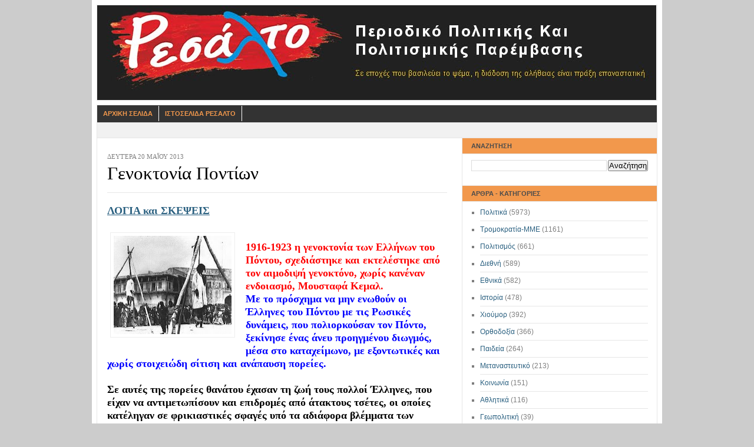

--- FILE ---
content_type: text/html; charset=UTF-8
request_url: https://resaltomag.blogspot.com/2013/05/blog-post_7432.html
body_size: 23510
content:
<!DOCTYPE html>
<html dir='ltr' xmlns='http://www.w3.org/1999/xhtml' xmlns:b='http://www.google.com/2005/gml/b' xmlns:data='http://www.google.com/2005/gml/data' xmlns:expr='http://www.google.com/2005/gml/expr'>
<head>
<link href='https://www.blogger.com/static/v1/widgets/2944754296-widget_css_bundle.css' rel='stylesheet' type='text/css'/>
<meta content='text/html; charset=UTF-8' http-equiv='Content-Type'/>
<meta content='blogger' name='generator'/>
<link href='https://resaltomag.blogspot.com/favicon.ico' rel='icon' type='image/x-icon'/>
<link href='http://resaltomag.blogspot.com/2013/05/blog-post_7432.html' rel='canonical'/>
<link rel="alternate" type="application/atom+xml" title="ΡΕΣΑΛΤΟ - Περιοδικό Πολιτικής και Πολιτισμικής Παρέμβασης - Atom" href="https://resaltomag.blogspot.com/feeds/posts/default" />
<link rel="alternate" type="application/rss+xml" title="ΡΕΣΑΛΤΟ - Περιοδικό Πολιτικής και Πολιτισμικής Παρέμβασης - RSS" href="https://resaltomag.blogspot.com/feeds/posts/default?alt=rss" />
<link rel="service.post" type="application/atom+xml" title="ΡΕΣΑΛΤΟ - Περιοδικό Πολιτικής και Πολιτισμικής Παρέμβασης - Atom" href="https://www.blogger.com/feeds/4053140199645797247/posts/default" />

<link rel="alternate" type="application/atom+xml" title="ΡΕΣΑΛΤΟ - Περιοδικό Πολιτικής και Πολιτισμικής Παρέμβασης - Atom" href="https://resaltomag.blogspot.com/feeds/473303026825912325/comments/default" />
<!--Can't find substitution for tag [blog.ieCssRetrofitLinks]-->
<link href='https://blogger.googleusercontent.com/img/b/R29vZ2xl/AVvXsEjRyzFOIc0q6gtkGPi3vHpwyt1uXCciQYBhQOoSGV_XtkTj4XsydYllmc3saOFqwZn3EJKhvbItVI9yFY1PS8sHw2EtdxmNwMT2qozHTQzDhUgoMFcgfoAyg8G40w4bKDeY-oURtiGCj4E/s200/%CE%B3%CE%B5%CE%BD%CE%BF%CE%BA%CF%84%CE%BF%CE%BD%CE%AF%CE%B1+%CF%84%CF%89%CE%BD+%CE%A0%CE%BF%CE%BD%CF%84%CE%AF%CF%89%CE%BD.jpg' rel='image_src'/>
<meta content='http://resaltomag.blogspot.com/2013/05/blog-post_7432.html' property='og:url'/>
<meta content='Γενοκτονία Ποντίων' property='og:title'/>
<meta content=' ΛΟΓΙΑ και ΣΚΕΨΕΙΣ     1 916-1923  η γενοκτονία των Ελλήνων του Πόντου, σχεδιάστηκε και εκτελέστηκε από  τον αιμοδιψή γενοκτόνο, χωρίς κανέν...' property='og:description'/>
<meta content='https://blogger.googleusercontent.com/img/b/R29vZ2xl/AVvXsEjRyzFOIc0q6gtkGPi3vHpwyt1uXCciQYBhQOoSGV_XtkTj4XsydYllmc3saOFqwZn3EJKhvbItVI9yFY1PS8sHw2EtdxmNwMT2qozHTQzDhUgoMFcgfoAyg8G40w4bKDeY-oURtiGCj4E/w1200-h630-p-k-no-nu/%CE%B3%CE%B5%CE%BD%CE%BF%CE%BA%CF%84%CE%BF%CE%BD%CE%AF%CE%B1+%CF%84%CF%89%CE%BD+%CE%A0%CE%BF%CE%BD%CF%84%CE%AF%CF%89%CE%BD.jpg' property='og:image'/>
<title>ΡΕΣΑΛΤΟ - Περιοδικό Πολιτικής και Πολιτισμικής Παρέμβασης: Γενοκτονία Ποντίων</title>
<link href='http://willowtreehome.com/Merchant2/graphics/00000001/Village/LET-P.jpg' rel='shortcut icon' type='image/vnd.microsoft.icon'/>
<style id='page-skin-1' type='text/css'><!--
/* ************ START OF CSS STYLING ************ */
/* -----------------------------------------------------------------------
Blogger Template Design: Newspaper
Design by: Ourblogtemplates.com
Terms of Use: Free template with credit linked to Ourblogtemplates.com
----------------------------------------------------------------------- */
#navbar-iframe {
display: none !important;
}
/* Variable definitions
========================
<Variable name="bodybgColor" description="Body Background Color"
type="color" default="#FFBBE8">
<Variable name="blogframeColor" description="Blog Background Color"
type="color" default="#800040">
<Variable name="blogBorderColor" description="Blog Border Color"
type="color" default="#800040">
<Variable name="headerbgColor" description="Header Background Color"
type="color" default="#ffffff">
<Variable name="headerBorderColor" description="Header Border Color"
type="color" default="#800040">
<Variable name="blogTitleColor" description="Blog Title Color"
type="color" default="#800040">
<Variable name="blogDescriptionColor" description="Blog Description Color"
type="color" default="#800040">
<Variable name="linkbarbgColor" description="Linkbar Background Color"
type="color" default="#C94093">
<Variable name="linkbarmainBorderColor" description="Linkbar Main Border Color"
type="color" default="#C94093">
<Variable name="linkbarBorderColor" description="Linkbar Border Color"
type="color" default="#9D1961">
<Variable name="linkbarTextColor" description="Linkbar Text Color"
type="color" default="#ffffff">
<Variable name="linkbarHoverBgColor" description="Linkbar Hover Background Color"
type="color" default="#ffffff">
<Variable name="linkbarHoverTextColor" description="Linkbar Hover Text Color"
type="color" default="#9D1961">
<Variable name="middlebarbgColor" description="Middlebar Background Color"
type="color" default="#ffffff">
<Variable name="contentbgColor" description="Content Background Color"
type="color" default="#ffffff">
<Variable name="contentBorderColor" description="Content Border Color"
type="color" default="#9D1961">
<Variable name="postbgColor" description="Post Background Color"
type="color" default="#ffffff">
<Variable name="postBorderColor" description="Post Border Color"
type="color" default="#ffffff">
<Variable name="postTitleColor" description="Post Title Color"
type="color" default="#000000">
<Variable name="posttitlebgColor" description="Post Title Background Color"
type="color" default="#000000">
<Variable name="posttitleBorderColor" description="Post Title Border Color"
type="color" default="#000000">
<Variable name="dateHeaderColor" description="Date Header Color"
type="color" default="#000000">
<Variable name="textColor" description="Text Color"
type="color" default="#191919">
<Variable name="mainLinkColor" description="Main Link Color"
type="color" default="#333333">
<Variable name="mainHoverLinkColor" description="Main Hover Link Color"
type="color" default="#9D1961">
<Variable name="mainVisitedLinkColor" description="Main Visited Link Color"
type="color" default="#9D1961">
<Variable name="blockquotebgColor" description="Blockquote Background Color"
type="color" default="#191919">
<Variable name="blockquoteBorderColor" description="Blockquote Border Color"
type="color" default="#191919">
<Variable name="blockQuoteColor" description="Blockquote Color"
type="color" default="#191919">
<Variable name="codeTextColor" description="Code Text Color"
type="color" default="#660000">
<Variable name="imagebgColor" description="Photo Background Color"
type="color" default="#f5f5f5">
<Variable name="imageBorderColor" description="Photo Border Color"
type="color" default="#f5f5f5">
<Variable name="postfooterBgColor" description="Postfooter Background Color"
type="color" default="#b8659C">
<Variable name="postfooterBorderColor" description="Postfooter Border Color"
type="color" default="#b8659C">
<Variable name="postfooterTextColor" description="Postfooter Text Color"
type="color" default="#b8659C">
<Variable name="postfooterLinkColor" description="Postfooter Link Color"
type="color" default="#b8659C">
<Variable name="commentTabLinkColor" description="Comment Tab Link Color"
type="color" default="#b8659C">
<Variable name="feedlinksColor" description="Feed Links Color"
type="color" default="#9D1961">
<Variable name="sidebar1bgColor" description="Sidebar1 Background Color"
type="color" default="#FFBBE8">
<Variable name="sidebar1BorderColor" description="Sidebar1 Border Color"
type="color" default="#C94093">
<Variable name="sidebar1HeaderBgColor" description="Sidebar1 Header Background Color"
type="color" default="#ffffff">
<Variable name="sidebar1HeaderBorderColor" description="Sidebar1 Header Border Color"
type="color" default="#C94093">
<Variable name="sidebar1HeaderColor" description="Sidebar1 Header Color"
type="color" default="#000000">
<Variable name="sidebar1TextColor" description="Sidebar1 Text Color"
type="color" default="#9D1961">
<Variable name="sidebar1LinkColor" description="Sidebar1 Link Color"
type="color" default="#9D1961">
<Variable name="sidebar1HoverLinkColor" description="Sidebar1 Hover Link Color"
type="color" default="#000000">
<Variable name="sidebar1VisitedLinkColor" description="Sidebar1 Visited Link Color"
type="color" default="#000000">
<Variable name="sidebarListLineColor" description="Sidebar List Line Color"
type="color" default="#000000">
<Variable name="profileBorderColor" description="Profile Border Color"
type="color" default="#000000">
<Variable name="lowerbarbgColor" description="Lowerbar Background Color"
type="color" default="#ffffff">
<Variable name="lowerbarBorderColor" description="Lowerbar Border Color"
type="color" default="#C94093">
<Variable name="lowerbarHeaderColor" description="Lowerbar Header Color"
type="color" default="#000000">
<Variable name="lowerbarTitleBgColor" description="Lowerbar Header Background Color"
type="color" default="#C94093">
<Variable name="lowerbarTitleBorderColor" description="Lowerbar Header Border Color"
type="color" default="#C94093">
<Variable name="lowerbarTextColor" description="Lowerbar Text Color"
type="color" default="#9D1961">
<Variable name="lowerbarLinkColor" description="Lowerbar Link Color"
type="color" default="#9D1961">
<Variable name="lowerbarHoverLinkColor" description="Lowerbar Hover Link Color"
type="color" default="#000000">
<Variable name="lowerbarVisitedLinkColor" description="Lowerbar Visited Link Color"
type="color" default="#000000">
<Variable name="lowerbarListLineColor" description="Lowerbar List Line Color"
type="color" default="#000000">
<Variable name="commentbgColor" description="Comment Background Color"
type="color" default="#9D1961">
<Variable name="commentBorderColor" description="Comment Border Color"
type="color" default="#C94093">
<Variable name="commentboxBgColor" description="Comment Box Background Color"
type="color" default="#9D1961">
<Variable name="commentboxBorderColor" description="Comment Box Border Color"
type="color" default="#C94093">
<Variable name="commentTitleColor" description="Comment Header Color"
type="color" default="#000000">
<Variable name="commentauthorBgColor" description="Comment Author Background Color"
type="color" default="#9D1961">
<Variable name="commentauthorColor" description="Comment Author Color"
type="color" default="#9D1961">
<Variable name="commentTimeStampColor" description="Comment Timestamp Color"
type="color" default="#C94093">
<Variable name="commentTextColor" description="Comment Text Color"
type="color" default="#4c4c4c">
<Variable name="footerbgColor" description="Footer Background Color"
type="color" default="#ffffff">
<Variable name="footerBorderColor" description="Footer Border Color"
type="color" default="#000000">
<Variable name="footerHeaderColor" description="Footer Header Color"
type="color" default="#000000">
<Variable name="footerTextColor" description="Footer Text Color"
type="color" default="#C94093">
<Variable name="footerLinkColor" description="Footer Link Color"
type="color" default="#C94093">
<Variable name="footerHoverLinkColor" description="Footer Hover Link Color"
type="color" default="#C94093">
<Variable name="footerVisitedLinkColor" description="Footer Visited Link Color"
type="color" default="#C94093">
<Variable name="blogTitleFont" description="Blog Title Font"
type="font"
default="normal bold 273% Georgia, Times, serif"
>
<Variable name="blogDescriptionFont" description="Blog Description Font"
type="font"
default="normal normal 104% georgia,helvetica,verdana,Georgia, serif"
>
<Variable name="linkbarTextFont" description="Linkbar Text Font"
type="font"
default="normal normal 77% Verdana, sans-serif"
>
<Variable name="postTitleFont" description="Post Title Font"
type="font"
default="normal bold 180% Georgia, Times, serif"
>
<Variable name="dateHeaderFont" description="Date Header Font"
type="font"
default="normal bold 117% Arial, sans-serif"
>
<Variable name="textFont" description="Text Font"
type="font"
default="normal normal 90% Arial, sans-serif"
>
<Variable name="quoteFont" description="Blog Quote Font"
type="font"
default="normal normal 92% helvetica,tahoma,verdana,arial,times,Sans-serif"
>
<Variable name="sidebarHeaderFont" description="Sidebar Title Font"
type="font"
default="normal bold 117% Arial, sans-serif"
>
<Variable name="sidebarTextFont" description="Sidebar Text Font"
type="font"
default="normal normal 78% Arial, Verdana, sans-serif"
>
<Variable name="postfooterTextFont" description="Post-Footer Text Font"
type="font"
default="normal normal 93% Arial, sans-serif"
>
<Variable name="commentTitleFont" description="Comment Title Font"
type="font"
default="normal bold 120% Arial, sans-serif"
>
<Variable name="commentTextFont" description="Comment Text Font"
type="font"
default="normal normal 95% Arial, sans-serif"
>
<Variable name="footerHeaderFont" description="Footer Header Font"
type="font"
default="normal bold 131% Trebuchet, Trebuchet MS, Arial, sans-serif"
>
<Variable name="footerTextFont" description="Footer Text Font"
type="font"
default="normal normal 76% Trebuchet, Trebuchet MS, Arial, sans-serif"
>
*/
/* -----   GLOBAL   ----- Blogger template design by Ourblogtemplates.com */
* {margin:0; padding:0;}
body {
margin: 0px 0px 0px 0px;
padding: 0px 0px 0px 0px;
text-align: center;
color: #000000;
background: #cccccc url() repeat top right;
/* background-attachment: fixed; */
font-family: arial,verdana,helvetica,tahoma,Sans-serif;
font-size: 100%;
width: 100%;
}
#outer-wrapper {
margin: 0 auto;   /* auto - to make the template lay in the screen center */
padding: 0px 0px 0px 0px;
margin-top: 0px;
margin-bottom: 20px;
position: relative;
width: 100%;
text-align: center;
}
#blog-wrapper {
margin: 0 auto;   /* auto - to make the template lay in the screen center */
padding: 7px;
margin-top: 0px;
margin-bottom: 2px;
text-align: center;
position: relative;
width: 952px;
background: #ffffff;
border: 1px solid #ffffff;
}
#spacer {clear: both; margin: 0; padding: 0;}
/* global link attributes */
a {color: #2a6080; text-decoration: underline;}
a:hover {color: #4c4c4c; text-decoration: underline;}
a:visited {color: #2a6080; text-decoration: underline;}
/* Blogger Navigation Bar */
#Navbar1 {
margin: 0;
padding: 0;
/* visibility: hidden; */
/* display: none; */
}
/* -----   TOP ADS   ----- Blogger template design by Ourblogtemplates.com */
#topads-wrapper {
margin: 0;
padding: 0;
position: relative;
text-align: center;
width: 100%;
}
#topads {margin: 0; padding: 0;}
#topads .widget {margin: 0; padding: 5px 0;}
/* -----   HEADER   ----- Blogger template design by Ourblogtemplates.com */
#header-wrapper {
margin: 0px 0px 7px 0px;
padding: 0px 0px 0px 0px;
width: 950px;
background: #ffffff;
border: 1px solid #e6e6e6;
}
#header {
margin: 0px 0px 0px 0px;
padding: 0px 0px 0px 0px;
text-align: center;
}
#header h1 {
color: #000000;
font: normal bold 329% Georgia, Times, serif;
font-variant: small-caps;
margin: 0px 0px 0px 0px;
padding: 12px 20px 0px 20px;
}
#header h1 a {
text-decoration: none;
color: #000000;
}
#header h1 a:hover {
text-decoration: underline;
color: #7f7f7f;
}
#header .description {
color: #7f7f7f;
font: normal bold 87% Trebuchet, Trebuchet MS, Arial, sans-serif;
margin: 0px 0px 0px 0px;
padding: 2px 20px 25px 20px;
}
#header h1 p, #header .description p {margin:0;padding:0}
#header a img {
margin: 0px 0px 0px 0px;
padding: 0px 0px 0px 0px;
border: 0;
}
/* -----   LINKBAR   ----- Blogger template design by Ourblogtemplates.com */
#linkbar-wrapper {
margin: 0px 0px 0px 0px;
padding: 0px 0px 0px 0px;
width: 950px;
position: relative;
background: #333333;
border: 1px solid #e6e6e6;
}
#linkbar .widget {
margin: 0px 0px 0px 0px;
padding: 4px 0px 7px 0px;
text-align: left;
}
#linkbar ul {
margin: 0px 0px 0px 0px;
padding: 0px 0px 0px 0px;
list-style-type:none;
}
#linkbar li {
display: inline;
margin: 0px 0px 0px 0px;
padding: 0px 0px 0px 0px;
}
#linkbar h2 {
margin: 0px 0px 0px 0px;
padding: 0px 0px 0px 0px;
display: none;
visibility: hidden;
}
#linkbar a {
clear: both;
margin: 0px -4px 0px 0px;
padding: 7px 10px 7px 10px;
width:100%;
text-decoration:none;
font: normal bold 67% Arial, sans-serif;
color: #f2984c;
text-transform: uppercase;
border-right: 1px solid #ffffff;
border-left: 0px solid #ffffff;
}
#linkbar a:hover {
color: #ffffff;
background: #cc0000;
}
/* -----   MIDDLE ADS   ----- Blogger template design by Ourblogtemplates.com */
#middleads-wrapper {
margin: 0px 0px 0px 0px;
padding: 0px 0px 0px 0px;
width: 952px;
position: relative;
text-align: center;
}
#middleads, #middleads2 {
margin: 0px 0px 0px 0px;
padding: 15px 0px 10px 0px;
background: #f1f1f1;
border-left: 1px solid #e6e6e6;
border-right: 1px solid #e6e6e6;
}
#middleads .widget, #middleads2 .widget {
margin: 0;
padding: 0 0 5px 0;
}
/* -----   MAIN   ----- Blogger template design by Ourblogtemplates.com */
#content-wrapper {
width: 950px;
margin: 0px 0px 0px 0px;
padding: 0px 0px 0px 0px;
position: relative;
text-align: left;
background: #ffffff;
border: 1px solid #e6e6e6;
word-wrap: break-word; /* fix for long text breaking sidebar float in IE */
overflow: hidden; /* fix for long non-text content breaking IE sidebar float */
}
#main-wrapper {
float: right;
position: relative;
max-width: 602px;
margin: 0px 0px 0px 0px;
padding: 0px 0px 0px 0px;
word-wrap: break-word; /* fix for long text breaking sidebar float in IE */
overflow: hidden; /* fix for long non-text content breaking IE sidebar float */
}
#main {
width: 577px;
margin: 0px -1px 0px 0px;
padding: 25px 25px 0px 0px;
color: #000000;
font: normal normal 82% Georgia, Times, serif;
background: #ffffff;
border-right: 1px solid #e6e6e6;
}
#main .widget {
margin: 0px 0px 0px 0px;
padding: 0px 0px 25px 0px;
}
.post {
margin: 0px 0px 0px 0px;
padding: 0px 0px 0px 0px;
line-height: 1.6em;
text-align: justify;
}
.post h3 {
margin: 0px 0px 0px 0px;
padding: 0px 0px 0px 0px;
color: #000000;
font: normal normal 238% 'Times New Roman', Times, FreeSerif, serif;
text-decoration: none;
text-align: left;
line-height: 1.4em;
/* text-transform: uppercase;
background: #66B5FF;
border-top: 1px solid #e6e6e6;
border-bottom: 2px solid #e6e6e6; */
}
.post h3 a, .post h3 a:visited {
color: #000000;
text-decoration: none;
}
.post h3 a:hover {
color: #000000;
text-decoration: underline;
}
.post-header-line-1 {
margin: 3px 0px 20px 0px;
padding: 0px 0px 8px 0px;
border-bottom: 1px solid #e6e6e6;
}
h2.date-header {
margin: 0px 0px 0px 0px;
padding: 0px 0px 0px 0px;
text-align: left;
color: #7f7f7f;
font: normal normal 86% Georgia, Times, serif;
text-decoration: none;
text-transform: uppercase;
}
.date-header span {
margin: 0px 0px 0px 0px;
padding: 0px 0px 0px 0px;
}
.post-body p {
/* Fix bug in IE5/Win with italics in posts */
margin: 0px 0px 0px 0px;
padding: 1px 0px 1px 0px;
display: inline; /* to fix floating-ads wrapping problem in IE */
height: 1%;
overflow: visible;
}
.post-body p a, .post-body p a:visited {
color: #2a6080;
text-decoration: underline;
}
.post-body a:hover {
text-decoration: underline;
color: #4c4c4c;
}
.post ul {
margin: 0px 0px 0px 0px;
padding: 12px 0px 12px 30px;
list-style-type: disc;
line-height: 1.6em;
font-size: 95%;
}
.post ol {
margin: 0px 0px 0px 0px;
padding: 12px 0px 12px 30px;
line-height: 1.6em;
font-size: 95%;
}
.post li {
margin: 0px 0px 0px 0px;
padding: 0px 0px 8px 0px;
}
a img {
margin: 5px 5px 5px 5px;
padding: 0px 0px 0px 0px;
}
.post img {
margin: 5px;
padding: 5px;
background: #ffffff;
border: 1px solid #eeeeee;
}
/* -----   POST-FOOTER   ----- Blogger template design by Ourblogtemplates.com */
.post-footer {
display: block;
margin: 15px 0px 25px 0px;
padding: 4px 0px 5px 0px;
text-align: left;
font: normal normal 92% Georgia, Times, serif;
color: #7f7f7f;
font-weight: normal;
line-height: 1.6em;
text-decoration: none;
/* background: #e6e6e6; */
border-top: 1px dashed #ffffff;
}
.post-footer-line {
margin: 0px 0px 0px 0px;
padding: 0px 0px 0px 0px;
}
.post-footer-line-1, .post-footer-line-2, .post-footer-line-3 {
margin: 0px 0px 0px 0px;
padding: 0px 0px 0px 0px;
}
.post-footer a {
color: #7f7f7f;
text-decoration: none;
}
.post-footer a:hover {
color: #4c4c4c;
text-decoration: underline;
}
.post-footer .post-comment-link a {
margin: 0px 0px 0px 0px;
padding: 0px 0px 0px 0px;
color: #7f7f7f;
font-weight: normal;
text-decoration: none;
}
.post-footer .post-comment-link a:hover {
color: #4c4c4c;
text-decoration: underline;
}
.post-footer .post-icons {
margin: 0px 0px 0px 0px;
padding: 0px 0px 0px 0px;
}
.post-footer img {
margin: 0px 0px 0px 0px;
padding: 0px 0px 5px 0px;
/* background: #e6e6e6; */
}
#blog-pager {
margin: 0px 0px 0px 0px;
padding: 20px 0px 0px 0px;
text-align: center;
font: normal normal 92% Georgia, Times, serif;
color: #2a6080;
}
#blog-pager a {color: #2a6080}
#blog-pager a:hover {color: #4c4c4c}
#blog-pager-newer-link {
float: left;
margin: 0px 0px 0px 0px;
padding: 0px 0px 0px 0px;
}
#blog-pager-older-link {
float: right;
margin: 0px 0px 0px 0px;
padding: 0px 0px 0px 0px;
}
.feed-links {
margin: 10px 0px 0px 0px;
padding: 0px 0px 0px 0px;
clear: both;
text-align: left;
font: normal normal 92% Georgia, Times, serif;
color: #2a6080;
}
.feed-links a, .feed-links a:visited {color: #2a6080}
.feed-links a:hover {color: #4c4c4c}
/* -----   BLOCKQUOTE   ----- */
blockquote {
margin: 10px 20px 10px 20px;
padding: 10px 15px 10px 15px;
font: italic normal 105% Georgia, Times, serif;
line-height: 1.6em;
color: #4c4c4c;
background: #ffffff;
border: 2px solid #f1f1f1;
}
/* -----   CODE   ----- */
code {
color: #4c4c4c;
font-size: 110%;
}
/* -----   SIDEBAR   ----- Blogger template design by Ourblogtemplates.com */
#side-wrapper1 {
max-width: 331px;
float: right;
margin: 0px 0px 0px 0px;
padding: 0px 0px 0px 0px;
word-wrap: break-word; /* fix for long text breaking sidebar float in IE */
overflow: hidden; /* fix for long non-text content breaking IE sidebar float */
}
.sidebar {
margin: 0px 0px 0px 0px;
padding: 0px 0px 0px 0px;
text-align: left;
font: normal normal 74% Arial, sans-serif;
}
#sidebar1 {
width: 330px;
margin: 0px 0px 0px 0px;
padding: 0px 0px 0px 0px;
color: #7f7f7f;
background: #ffffff;
border-left: 1px solid #e6e6e6;
line-height: 1.6em;
}
#sidebar1 .widget {
margin: 0px 0px 0px 0px;
padding: 15px 15px 20px 15px;
border-bottom: 1px solid #e6e6e6;
}
/* sidebar heading ----- Blogger template design by Ourblogtemplates.com */
#sidebar1 h2 {
margin: -15px -15px 10px -15px;
padding: 7px 15px 7px 15px;
text-align: left;
color: #4c4c4c;
font: normal bold 91% Arial, sans-serif;
text-transform: uppercase;
text-decoration: none;
background: #f2984c;
border-top: 0px solid #e6e6e6;
border-bottom: 1px solid #e6e6e6;
}
.sidebar ul, #BlogArchive1 ul {
margin: 0px 0px 0px 0px;
padding: 0px 0px 0px 0px;
}
.sidebar li, #BlogArchive1 li {
margin: 0px 0px 6px 15px;
padding: 0px 0px 6px 0px;
line-height: 1.4em;
list-style-type: square;
border-bottom: 1px solid #e6e6e6;
}
#sidebar1 a {
color: #2a6080;
text-decoration: none;
}
#sidebar1 a:hover {
text-decoration: none;
color: #7f7f7f;
}
#sidebar1 a:visited {
text-decoration: none;
color: #2a6080;
}
.sidebar a img {
margin: 0px 0px 0px 0px;
padding: 0px 0px 0px 0px;
border: 1px solid #e6e6e6;
}
/* -----   PROFILE   ----- Blogger template design by Ourblogtemplates.com */
.profile-img {
margin: 7px;
padding: 0px;
border: 1px solid #e6e6e6;
}
.profile-textblock {
margin: 0px 0px 0px 0px;
padding: 3px 0px 3px 0px;
clear: both;
line-height: 1.6em;
/* border-top: 1px solid #e6e6e6;
border-bottom: 1px solid #e6e6e6; */
}
.profile-datablock {
margin: 2px 0px 5px 0px;
padding: 0px 0px 0px 0px;
}
.profile-data {
margin: 0px 0px 0px 0px;
padding: 0px 0px 0px 0px;
font-weight: normal;
font-style: italic;
}
.profile-link {
margin: 0px 0px 0px 0px;
padding: 0px 0px 0px 0px;
}
/* -----   COMMENT   ----- Blogger template design by Ourblogtemplates.com */
#comments {
margin: 0px 0px 0px 0px;
padding: 0px 0px 20px 0px;
text-align: left;
color: #4c4c4c;
font: normal normal 101% Arial, sans-serif;
}
.comments-singleblock {
margin: 10px 0px 10px 0px;
padding: 15px;
background: #ffffff;
border: 1px solid #d9edff;
}
/* comment-header */
#comments h4 {
margin: 15px 0px 0px 0px;
padding: 0px 0px 5px 0px;
color: #000000;
font: normal bold 124% Times, serif;
text-transform: uppercase;
}
.deleted-comment {
font-style:italic;
color:gray;
margin: 5px 0px 5px 0px;
}
.comment-author {
margin: -15px -15px 0px -15px;
padding: 5px 15px 5px 15px;
color: #333333;
font-weight: bold;
background: #F3F7FC;
}
.comment-author a {color: #333333; text-decoration: none;}
.comment-author a:hover {color: #999999; text-decoration: underline;}
.comment-author a:visited {color: #333333; text-decoration: none;}
.comment-body {margin: 0; padding: 10px 0px 10px 30px;}
.comment-body p {margin: 0; padding: 0; line-height: 1.6em;}
.comment-footer, .comment-footer a {margin: 0px 0px 0px 0px; padding: 4px 0px 0px 0px;}
.comment-timestamp {
margin: 0px 0px 0px 0px;
padding: 20px 0px 10px 30px;
color: #999999;
}
.comment-timestamp a {
color: #999999;
text-decoration: none;
}
.comment-timestamp a:hover {color: #333333; text-decoration: underline;}
#comments ul {margin: 0; padding: 0; list-style-type: none;}
#comments li {margin: 0; padding: 0;}
a.comment-link {
/* ie5.0/win doesn't apply padding to inline elements,
so we hide these two declarations from it */
padding: 0px 0px 0px 0px;
}
html>body a.comment-link {
/* respecified, for ie5/mac's benefit */
padding-left: 0px;
}
#backlinks-container {margin-top: 30px}
/* -----   LOWER SECTION   ----- Blogger template design by Ourblogtemplates.com */
#lower-wrapper {
margin: 0px 0px 0px 0px;
padding: 0px 0px 0px 0px;
width: 950px;
font: normal normal 74% Arial, sans-serif;
color: #7f7f7f;
background: #ffffff;
border-top: 1px solid #e6e6e6;
border-bottom: 1px solid #e6e6e6;
border-left: 1px solid #e6e6e6;
border-right: 1px solid #e6e6e6;
}
#lowerbar-wrapper {
float: left;
margin: 0px 0px 0px 0px;
padding: 0px 0px 20px 0px;
width: 33%;
text-align: left;
line-height: 1.8em;
word-wrap: break-word; /* fix for long text breaking sidebar float in IE */
overflow: hidden; /* fix for long non-text content breaking IE sidebar float */
}
#lowerads-wrapper {
float: left;
margin: 0px 0px 0px 0px;
padding: 0px 0px 0px 0px;
width: 100%;
text-align: center;
word-wrap: break-word; /* fix for long text breaking sidebar float in IE */
overflow: hidden; /* fix for long non-text content breaking IE sidebar float */
}
.lowerbar {margin: 0; padding: 0;}
.lowerbar .widget {margin: 0; padding: 30px 20px 0px 30px;}
.lowerads {margin: 0; padding: 0;}
.lowerads .widget {margin: 0; padding: 0px 0px 30px 0px;}
.lowerbar h2 {
margin: 0px -15px 10px -15px;
padding: 7px 15px 7px 15px;
color: #4c4c4c;
font: normal bold 91% Arial, sans-serif;
text-align: left;
text-transform: uppercase;
background: #F3F7FC;
border-top: 1px solid #e6e6e6;
border-bottom: 1px solid #e6e6e6;
}
.lowerbar ul {
margin: 0px 0px 0px 0px;
padding: 0px 0px 0px 0px;
}
.lowerbar li {
margin: 0px 0px 6px 15px;
padding: 0px 0px 6px 0px;
line-height: 1.4em;
list-style-type: square;
border-bottom: 1px solid #e6e6e6;
}
.lowerbar a {color: #2a6080; text-decoration: none;}
.lowerbar a:hover {text-decoration: underline; color: #ffffff;}
.lowerbar a:visited {text-decoration: none; color: #2a6080;}
/* -----   FOOTER   ----- Blogger template design by Ourblogtemplates.com */
#footer-wrapper {
clear: both;
display: inline; /* handles IE margin bug */
float: left;
width: 952px;
margin: 0px 0px 0px 0px;
padding: 0px 0px 0px 0px;
}
#footer {
margin: 0px 0px 0px 0px;
padding: 20px 0px 0px 0px;
text-align: left;
color: #e6e6e6;
font: normal normal 79% Trebuchet, Trebuchet MS, Arial, sans-serif;
line-height: 1.6em;
background: #4c4c4c;
border: 1px solid #e6e6e6;
border-top: 0;
}
#footer h2 {
margin: 0px 0px 0px 0px;
padding: 0px 0px 5px 0px;
color: #e6e6e6;
font: normal normal 113% Trebuchet, Trebuchet MS, Arial, sans-serif;
}
#footer .widget {
margin: 0px 0px 0px 0px;
padding: 0px 20px 20px 20px;
}
.footer p {margin: 0; padding: 0}
.footer a {
color: #e6e6e6;
text-decoration: none;
}
.footer a:hover {
color: #ffffff;
text-decoration: underline;
}
.footer a:visited {
color: #e6e6e6;
text-decoration: none;
}
/* -----   BOTTOM ADS   ----- Blogger template design by Ourblogtemplates.com */
#bottomads-wrapper {
margin: 0;
padding: 0;
position: relative;
text-align: center;
width: 100%;
}
#bottomads {margin: 0; padding: 10px 0;}
#bottomads .widget {margin: 0; padding: 5px 0;}
/* -----   CREDIT   ----- */
#credit {
margin: 0px 0px 0px 0px;
padding: 2px 0px 0px 0px;
width: 100%;
height: 26px;
clear: both;
font-family: verdana, helvetica;
font-size: 70%;
color: #444444;
font-weight: normal;
background: #777777;
}
#creditleft {
margin: 0px 0px 0px 0px;
padding: 7px 0px 0px 0px;
height: 26px;
position: relative;
float: left;
text-align: left;
display: inline;
width: 71%;
background: #ffffff;
}
#creditright {
margin: -33px 0px 0px 0px;
padding: 7px 0px 0px 0px;
height: 26px;
position: relative;
float: right;
text-align:right;
display: inline;
width: 30%;
background: #ffffff;
}
#creditleft p {
margin: 0;
padding: 0
}
#creditright p {
margin: 0;
padding: 0
}
#creditleft a, .creditleft a:hover, .creditleft a:visited {
color: #444444;
text-decoration: underline;
}
#creditright a, .creditright a:hover, .creditright a:visited {
color: #444444;
text-decoration: underline;
}
/* ************ END OF CSS STYLING ************ */
/** Page structure tweaks for layout editor wireframe */
body#layout #main,
body#layout #sidebar {
padding: 0;
}

--></style>
<link href='https://www.blogger.com/dyn-css/authorization.css?targetBlogID=4053140199645797247&amp;zx=d607e571-2f0c-492e-b4ed-f8f1c358301b' media='none' onload='if(media!=&#39;all&#39;)media=&#39;all&#39;' rel='stylesheet'/><noscript><link href='https://www.blogger.com/dyn-css/authorization.css?targetBlogID=4053140199645797247&amp;zx=d607e571-2f0c-492e-b4ed-f8f1c358301b' rel='stylesheet'/></noscript>
<meta name='google-adsense-platform-account' content='ca-host-pub-1556223355139109'/>
<meta name='google-adsense-platform-domain' content='blogspot.com'/>

</head>
<body>
<div class='navbar section' id='navbar'><div class='widget Navbar' data-version='1' id='Navbar1'><script type="text/javascript">
    function setAttributeOnload(object, attribute, val) {
      if(window.addEventListener) {
        window.addEventListener('load',
          function(){ object[attribute] = val; }, false);
      } else {
        window.attachEvent('onload', function(){ object[attribute] = val; });
      }
    }
  </script>
<div id="navbar-iframe-container"></div>
<script type="text/javascript" src="https://apis.google.com/js/platform.js"></script>
<script type="text/javascript">
      gapi.load("gapi.iframes:gapi.iframes.style.bubble", function() {
        if (gapi.iframes && gapi.iframes.getContext) {
          gapi.iframes.getContext().openChild({
              url: 'https://www.blogger.com/navbar/4053140199645797247?po\x3d473303026825912325\x26origin\x3dhttps://resaltomag.blogspot.com',
              where: document.getElementById("navbar-iframe-container"),
              id: "navbar-iframe"
          });
        }
      });
    </script><script type="text/javascript">
(function() {
var script = document.createElement('script');
script.type = 'text/javascript';
script.src = '//pagead2.googlesyndication.com/pagead/js/google_top_exp.js';
var head = document.getElementsByTagName('head')[0];
if (head) {
head.appendChild(script);
}})();
</script>
</div></div>
<div id='outer-wrapper'>
<!-- skip links for text browsers -->
<span id='skiplinks' style='display:none;'>
<a href='#main'>skip to main </a> |
<a href='#sidebar'>skip to sidebar</a>
</span>
<div id='topads-wrapper'>
<div class='topads no-items section' id='topads'></div>
</div>
<div style='clear: both;'></div>
<div id='blog-wrapper'>
<div id='header-wrapper'>
<div class='header section' id='header'><div class='widget Header' data-version='1' id='Header1'>
<div id='header-inner'>
<a href='https://resaltomag.blogspot.com/' style='display: block'>
<img alt='ΡΕΣΑΛΤΟ - Περιοδικό Πολιτικής και Πολιτισμικής Παρέμβασης' height='161px; ' id='Header1_headerimg' src='https://blogger.googleusercontent.com/img/b/R29vZ2xl/AVvXsEgmMKAoC12lmzOHgJtAnMqcuuflAbzBV_KUVFn6OJuo6QDsUbw3h0FOysn3BLYpTHL2pUpEDs21eDALMOplZUfkMOFj4FPd1SU_yZDbmrKXlV3RoCvJI2_MjZLBUA_0YkPr9Y35ON8ntg/s1600-r/resalto.jpg' style='display: block' width='949px; '/>
</a>
</div>
</div></div>
</div>
<div style='clear: both;'></div>
<div id='linkbar-wrapper'>
<div class='linkbar section' id='linkbar'><div class='widget LinkList' data-version='1' id='LinkList1'>
<h2>Δεσμοί</h2>
<div class='widget-content'>
<ul>
<li><a href='http://resaltomag.blogspot.com/'>Αρχικη Σελιδα</a></li>
<li><a href='http://www.resaltomag.gr/'>Ιστοσελιδα Ρεσαλτο</a></li>
</ul>
<div class='clear'></div>
</div>
</div></div>
</div>
<div style='clear: both;'></div>
<div id='middleads-wrapper'>
<div class='middleads no-items section' id='middleads'></div>
</div>
<div style='clear: both;'></div>
<div id='content-wrapper'>
<div id='side-wrapper1'>
<div class='sidebar section' id='sidebar1'><div class='widget BlogSearch' data-version='1' id='BlogSearch1'>
<h2 class='title'>ΑΝΑΖΗΤΗΣΗ</h2>
<div class='widget-content'>
<div id='BlogSearch1_form'>
<form action='https://resaltomag.blogspot.com/search' class='gsc-search-box' target='_top'>
<table cellpadding='0' cellspacing='0' class='gsc-search-box'>
<tbody>
<tr>
<td class='gsc-input'>
<input autocomplete='off' class='gsc-input' name='q' size='10' title='search' type='text' value=''/>
</td>
<td class='gsc-search-button'>
<input class='gsc-search-button' title='search' type='submit' value='Αναζήτηση'/>
</td>
</tr>
</tbody>
</table>
</form>
</div>
</div>
<div class='clear'></div>
</div><div class='widget Label' data-version='1' id='Label1'>
<h2>ΑΡΘΡΑ - ΚΑΤΗΓΟΡΙΕΣ</h2>
<div class='widget-content list-label-widget-content'>
<ul>
<li>
<a dir='ltr' href='https://resaltomag.blogspot.com/search/label/%CE%A0%CE%BF%CE%BB%CE%B9%CF%84%CE%B9%CE%BA%CE%AC'>Πολιτικά</a>
<span dir='ltr'>(5973)</span>
</li>
<li>
<a dir='ltr' href='https://resaltomag.blogspot.com/search/label/%CE%A4%CF%81%CE%BF%CE%BC%CE%BF%CE%BA%CF%81%CE%B1%CF%84%CE%AF%CE%B1-%CE%9C%CE%9C%CE%95'>Τρομοκρατία-ΜΜΕ</a>
<span dir='ltr'>(1161)</span>
</li>
<li>
<a dir='ltr' href='https://resaltomag.blogspot.com/search/label/%CE%A0%CE%BF%CE%BB%CE%B9%CF%84%CE%B9%CF%83%CE%BC%CF%8C%CF%82'>Πολιτισμός</a>
<span dir='ltr'>(661)</span>
</li>
<li>
<a dir='ltr' href='https://resaltomag.blogspot.com/search/label/%CE%94%CE%B9%CE%B5%CE%B8%CE%BD%CE%AE'>Διεθνή</a>
<span dir='ltr'>(589)</span>
</li>
<li>
<a dir='ltr' href='https://resaltomag.blogspot.com/search/label/%CE%95%CE%B8%CE%BD%CE%B9%CE%BA%CE%AC'>Εθνικά</a>
<span dir='ltr'>(582)</span>
</li>
<li>
<a dir='ltr' href='https://resaltomag.blogspot.com/search/label/%CE%99%CF%83%CF%84%CE%BF%CF%81%CE%AF%CE%B1'>Ιστορία</a>
<span dir='ltr'>(478)</span>
</li>
<li>
<a dir='ltr' href='https://resaltomag.blogspot.com/search/label/%CE%A7%CE%B9%CE%BF%CF%8D%CE%BC%CE%BF%CF%81'>Χιούμορ</a>
<span dir='ltr'>(392)</span>
</li>
<li>
<a dir='ltr' href='https://resaltomag.blogspot.com/search/label/%CE%9F%CF%81%CE%B8%CE%BF%CE%B4%CE%BF%CE%BE%CE%AF%CE%B1'>Ορθοδοξία</a>
<span dir='ltr'>(366)</span>
</li>
<li>
<a dir='ltr' href='https://resaltomag.blogspot.com/search/label/%CE%A0%CE%B1%CE%B9%CE%B4%CE%B5%CE%AF%CE%B1'>Παιδεία</a>
<span dir='ltr'>(264)</span>
</li>
<li>
<a dir='ltr' href='https://resaltomag.blogspot.com/search/label/%CE%9C%CE%B5%CF%84%CE%B1%CE%BD%CE%B1%CF%83%CF%84%CE%B5%CF%85%CF%84%CE%B9%CE%BA%CF%8C'>Μεταναστευτικό</a>
<span dir='ltr'>(213)</span>
</li>
<li>
<a dir='ltr' href='https://resaltomag.blogspot.com/search/label/%CE%9A%CE%BF%CE%B9%CE%BD%CF%89%CE%BD%CE%AF%CE%B1'>Κοινωνία</a>
<span dir='ltr'>(151)</span>
</li>
<li>
<a dir='ltr' href='https://resaltomag.blogspot.com/search/label/%CE%91%CE%B8%CE%BB%CE%B7%CF%84%CE%B9%CE%BA%CE%AC'>Αθλητικά</a>
<span dir='ltr'>(116)</span>
</li>
<li>
<a dir='ltr' href='https://resaltomag.blogspot.com/search/label/%CE%93%CE%B5%CF%89%CF%80%CE%BF%CE%BB%CE%B9%CF%84%CE%B9%CE%BA%CE%AE'>Γεωπολιτική</a>
<span dir='ltr'>(39)</span>
</li>
<li>
<a dir='ltr' href='https://resaltomag.blogspot.com/search/label/%CE%A3%CE%AC%CF%84%CF%85%CF%81%CE%B1'>Σάτυρα</a>
<span dir='ltr'>(23)</span>
</li>
<li>
<a dir='ltr' href='https://resaltomag.blogspot.com/search/label/%CE%BF%CE%B9%CE%BA%CE%BF%CE%BD%CE%BF%CE%BC%CE%AF%CE%B1'>οικονομία</a>
<span dir='ltr'>(21)</span>
</li>
<li>
<a dir='ltr' href='https://resaltomag.blogspot.com/search/label/%CE%9C%CE%9C%CE%95'>ΜΜΕ</a>
<span dir='ltr'>(20)</span>
</li>
<li>
<a dir='ltr' href='https://resaltomag.blogspot.com/search/label/%CE%95%CE%BD%CE%AD%CF%81%CE%B3%CE%B5%CE%B9%CE%B1'>Ενέργεια</a>
<span dir='ltr'>(16)</span>
</li>
<li>
<a dir='ltr' href='https://resaltomag.blogspot.com/search/label/%CE%9F%CE%B9%CE%BA%CE%BF%CE%BB%CE%BF%CE%B3%CE%AF%CE%B1'>Οικολογία</a>
<span dir='ltr'>(12)</span>
</li>
<li>
<a dir='ltr' href='https://resaltomag.blogspot.com/search/label/%CE%A8%CF%85%CF%87%CE%BF%CE%BB%CE%BF%CE%B3%CE%AF%CE%B1'>Ψυχολογία</a>
<span dir='ltr'>(12)</span>
</li>
<li>
<a dir='ltr' href='https://resaltomag.blogspot.com/search/label/%CE%B1%CE%BD%CE%B1%CE%BA%CE%BF%CE%B9%CE%BD%CF%8E%CF%83%CE%B5%CE%B9%CF%82'>ανακοινώσεις</a>
<span dir='ltr'>(12)</span>
</li>
<li>
<a dir='ltr' href='https://resaltomag.blogspot.com/search/label/%CE%9A%CE%B1%CF%84%CE%B1%CE%B3%CE%B3%CE%B5%CE%BB%CE%AF%CE%B5%CF%82'>Καταγγελίες</a>
<span dir='ltr'>(11)</span>
</li>
<li>
<a dir='ltr' href='https://resaltomag.blogspot.com/search/label/%CE%95%CE%B9%CE%B4%CE%AE%CF%83%CE%B5%CE%B9%CF%82'>Ειδήσεις</a>
<span dir='ltr'>(10)</span>
</li>
<li>
<a dir='ltr' href='https://resaltomag.blogspot.com/search/label/K%CE%BF%CE%B9%CE%BD%CF%89%CE%BD%CE%AF%CE%B1'>Kοινωνία</a>
<span dir='ltr'>(8)</span>
</li>
<li>
<a dir='ltr' href='https://resaltomag.blogspot.com/search/label/%CE%9A%CE%B1%CF%84%CE%B1%CE%B3%CE%B3%CE%B5%CE%BB%CE%AF%CE%B1'>Καταγγελία</a>
<span dir='ltr'>(8)</span>
</li>
<li>
<a dir='ltr' href='https://resaltomag.blogspot.com/search/label/%CE%A4%CF%81%CE%BF%CE%BC%CE%BF%CE%BA%CF%81%CE%B1%CF%84%CE%AF%CE%B1'>Τρομοκρατία</a>
<span dir='ltr'>(7)</span>
</li>
<li>
<a dir='ltr' href='https://resaltomag.blogspot.com/search/label/E%CE%B8%CE%BD%CE%B9%CE%BA%CE%AC'>Eθνικά</a>
<span dir='ltr'>(4)</span>
</li>
<li>
<a dir='ltr' href='https://resaltomag.blogspot.com/search/label/%CE%97%CE%B8%CE%B9%CE%BA%CE%AE'>Ηθική</a>
<span dir='ltr'>(4)</span>
</li>
<li>
<a dir='ltr' href='https://resaltomag.blogspot.com/search/label/%0B%12%1D%CE%A4%CF%81%CE%BF%CE%BC%CE%BF%CE%BA%CF%81%CE%B1%CF%84%CE%AF%CE%B1-%CE%9C%CE%9C%CE%95%0C'>&#11;&#18;&#29;Τρομοκρατία-ΜΜΕ&#12;</a>
<span dir='ltr'>(3)</span>
</li>
<li>
<a dir='ltr' href='https://resaltomag.blogspot.com/search/label/%CE%94%CE%B9%CE%BA%CE%B1%CE%B9%CE%BF%CF%83%CF%8D%CE%BD%CE%B7'>Δικαιοσύνη</a>
<span dir='ltr'>(3)</span>
</li>
<li>
<a dir='ltr' href='https://resaltomag.blogspot.com/search/label/%CE%9C%CE%9CE'>ΜΜE</a>
<span dir='ltr'>(3)</span>
</li>
<li>
<a dir='ltr' href='https://resaltomag.blogspot.com/search/label/%CE%A0%CE%9F%CE%9B%CE%99%CE%A4%CE%99%CE%9A%CE%91'>ΠΟΛΙΤΙΚΑ</a>
<span dir='ltr'>(3)</span>
</li>
<li>
<a dir='ltr' href='https://resaltomag.blogspot.com/search/label/O%CF%81%CE%B8%CE%BF%CE%B4%CE%BF%CE%BE%CE%AF%CE%B1'>Oρθοδοξία</a>
<span dir='ltr'>(2)</span>
</li>
<li>
<a dir='ltr' href='https://resaltomag.blogspot.com/search/label/%CE%A0%CE%BF%CE%BB%CE%B9%CF%84%CE%B9%CE%BA%CE%AC%20%CE%A8%CF%85%CF%87%CE%BF%CE%BB%CE%BF%CE%B3%CE%AF%CE%B1'>Πολιτικά Ψυχολογία</a>
<span dir='ltr'>(2)</span>
</li>
<li>
<a dir='ltr' href='https://resaltomag.blogspot.com/search/label/%CE%A3%CE%B1%CF%84%CF%85%CF%81%CE%B1'>Σατυρα</a>
<span dir='ltr'>(2)</span>
</li>
<li>
<a dir='ltr' href='https://resaltomag.blogspot.com/search/label/%CE%8C%CF%81%CE%B8%CE%BF%CE%B4%CE%BF%CE%BE%CE%AF%CE%B1'>Όρθοδοξία</a>
<span dir='ltr'>(1)</span>
</li>
<li>
<a dir='ltr' href='https://resaltomag.blogspot.com/search/label/%CE%92%CE%B9%CE%B2%CE%BB%CE%B9%CE%BF%CE%BA%CF%81%CE%B9%CF%84%CE%B9%CE%BA%CE%AE'>Βιβλιοκριτική</a>
<span dir='ltr'>(1)</span>
</li>
<li>
<a dir='ltr' href='https://resaltomag.blogspot.com/search/label/%CE%93%CE%BB%CF%8E%CF%83%CF%83%CE%B1'>Γλώσσα</a>
<span dir='ltr'>(1)</span>
</li>
<li>
<a dir='ltr' href='https://resaltomag.blogspot.com/search/label/%CE%99%CF%83%CF%84%CE%BF%CF%81%CE%B9%CE%BA%CE%AC'>Ιστορικά</a>
<span dir='ltr'>(1)</span>
</li>
<li>
<a dir='ltr' href='https://resaltomag.blogspot.com/search/label/%CE%9C%CE%B5%CF%84%CE%B1%CE%BD%CE%AC%CF%83%CF%84%CE%B5%CF%85%CF%83%CE%B7'>Μετανάστευση</a>
<span dir='ltr'>(1)</span>
</li>
<li>
<a dir='ltr' href='https://resaltomag.blogspot.com/search/label/%CF%83%CE%AC%CF%84%CF%85%CF%81%CE%B1%27'>σάτυρα&#39;</a>
<span dir='ltr'>(1)</span>
</li>
</ul>
<div class='clear'></div>
</div>
</div><div class='widget BlogList' data-version='1' id='BlogList1'>
<h2 class='title'>ΙΣΤΟΛΟΓΙΑ</h2>
<div class='widget-content'>
<div class='blog-list-container' id='BlogList1_container'>
<ul id='BlogList1_blogs'>
<li style='display: block;'>
<div class='blog-icon'>
</div>
<div class='blog-content'>
<div class='blog-title'>
<a href='https://www.antapocrisis.gr/antapocrisis/' target='_blank'>
antapocrisis</a>
</div>
<div class='item-content'>
<span class='item-title'>
<a href='https://www.antapocrisis.gr/i-timi-tis-idiotikis-ygeias/' target='_blank'>
Η τιμή της (ιδιωτικής) υγείας
</a>
</span>
<div class='item-time'>
Πριν από 2 ημέρες
</div>
</div>
</div>
<div style='clear: both;'></div>
</li>
<li style='display: block;'>
<div class='blog-icon'>
</div>
<div class='blog-content'>
<div class='blog-title'>
<a href='http://socialistikiprooptiki.blogspot.com/' target='_blank'>
Σοσιαλιστική Προοπτική</a>
</div>
<div class='item-content'>
<span class='item-title'>
<a href='http://socialistikiprooptiki.blogspot.com/2026/01/2025_45.html' target='_blank'>
Ευρετήριο Σοσιαλιστικής Προοπτικής Δεκεμβρίου 2025
</a>
</span>
<div class='item-time'>
Πριν από 2 εβδομάδες
</div>
</div>
</div>
<div style='clear: both;'></div>
</li>
<li style='display: block;'>
<div class='blog-icon'>
</div>
<div class='blog-content'>
<div class='blog-title'>
<a href='http://diadromesdra.blogspot.com/' target='_blank'>
DIADROMESDRA</a>
</div>
<div class='item-content'>
<span class='item-title'>
<a href='http://diadromesdra.blogspot.com/2026/01/blog-post.html' target='_blank'>
Βενεζουέλα: Ένα ακόμη επεισόδιο του Γ&#900; Παγκοσμίου Πολέμου | Λαυρέντζος
</a>
</span>
<div class='item-time'>
Πριν από 2 εβδομάδες
</div>
</div>
</div>
<div style='clear: both;'></div>
</li>
<li style='display: block;'>
<div class='blog-icon'>
</div>
<div class='blog-content'>
<div class='blog-title'>
<a href='https://athanasiadisg.blogspot.com/' target='_blank'>
Γιάννης Αθανασιάδης</a>
</div>
<div class='item-content'>
<span class='item-title'>
<a href='https://athanasiadisg.blogspot.com/2025/12/vanguard-blackrock-state-street.html' target='_blank'>
Οι &#171;Μεγάλοι Τρεις&#187; Vanguard, BlackRock και State Street
</a>
</span>
<div class='item-time'>
Πριν από 4 εβδομάδες
</div>
</div>
</div>
<div style='clear: both;'></div>
</li>
<li style='display: block;'>
<div class='blog-icon'>
</div>
<div class='blog-content'>
<div class='blog-title'>
<a href='http://odofragma-skas.blogspot.com/' target='_blank'>
Οδόφραγμα κριτικής, ανέργων και φτωχών</a>
</div>
<div class='item-content'>
<span class='item-title'>
<a href='http://odofragma-skas.blogspot.com/2025/10/blog-post_29.html' target='_blank'>
(Η αριστερά με νέα ατζέντα; Αλέξη ακούς, ε); Μπέρνι Σάντερς κατά Μπάιντεν: 
Δεν μου αρέσει ο Τραμπ, αλλά φύλαξε πιο αποτελεσματικά τα σύνορα των ΗΠΑ
</a>
</span>
<div class='item-time'>
Πριν από 2 μήνες
</div>
</div>
</div>
<div style='clear: both;'></div>
</li>
<li style='display: block;'>
<div class='blog-icon'>
</div>
<div class='blog-content'>
<div class='blog-title'>
<a href='https://www.antipagkosmiopoihsh.gr/' target='_blank'>
Αντιπαγκοσμιοποίηση, Αυτοδυναμία, Περιεκτική Δημοκρατία</a>
</div>
<div class='item-content'>
<span class='item-title'>
<a href='https://www.antipagkosmiopoihsh.gr/2025/05/22/neo-egklima-polemou-sti-lorida-tis-gazas-teliki-lysi-ton-sionaziston/' target='_blank'>
Νέο έγκλημα πολέμου στη λωρίδα της Γάζας: &#171;ΤΕΛΙΚΗ ΛΥΣΗ&#187; των σιωναζιστών;
</a>
</span>
<div class='item-time'>
Πριν από 8 μήνες
</div>
</div>
</div>
<div style='clear: both;'></div>
</li>
<li style='display: block;'>
<div class='blog-icon'>
</div>
<div class='blog-content'>
<div class='blog-title'>
<a href='https://kyrgiakischristos.wordpress.com' target='_blank'>
Χρήστο Επαμ. Κυργιάκη</a>
</div>
<div class='item-content'>
<span class='item-title'>
<a href='https://kyrgiakischristos.wordpress.com/2025/05/17/%ce%b3%ce%b9%ce%b1%cf%84%ce%af-%ce%b5%ce%bc%ce%b5%ce%af%cf%82/' target='_blank'>
Γιατί εμείς&#8230;.
</a>
</span>
<div class='item-time'>
Πριν από 8 μήνες
</div>
</div>
</div>
<div style='clear: both;'></div>
</li>
<li style='display: block;'>
<div class='blog-icon'>
</div>
<div class='blog-content'>
<div class='blog-title'>
<a href='https://controversy.gr' target='_blank'>
Controversy</a>
</div>
<div class='item-content'>
<span class='item-title'>
<a href='https://controversy.gr/%cf%80%cf%8e%cf%82-%ce%bf%ce%b9-%cf%86%ce%b9%ce%bb%cf%8c%cf%83%ce%bf%cf%86%ce%bf%ce%b9-%ce%b4%ce%b5%ce%bd-%ce%ad%ce%b3%ce%b9%ce%bd%ce%b1%ce%bd-%ce%b2%ce%b1%cf%83%ce%b9%ce%bb%ce%b5%ce%af%cf%82/?utm_source=rss&utm_medium=rss&utm_campaign=%25cf%2580%25cf%258e%25cf%2582-%25ce%25bf%25ce%25b9-%25cf%2586%25ce%25b9%25ce%25bb%25cf%258c%25cf%2583%25ce%25bf%25cf%2586%25ce%25bf%25ce%25b9-%25ce%25b4%25ce%25b5%25ce%25bd-%25ce%25ad%25ce%25b3%25ce%25b9%25ce%25bd%25ce%25b1%25ce%25bd-%25ce%25b2%25ce%25b1%25cf%2583%25ce%25b9%25ce%25bb%25ce%25b5%25ce%25af%25cf%2582' target='_blank'>
Πώς οι φιλόσοφοι δεν έγιναν βασιλείς
</a>
</span>
<div class='item-time'>
Πριν από 1 χρόνια
</div>
</div>
</div>
<div style='clear: both;'></div>
</li>
<li style='display: block;'>
<div class='blog-icon'>
</div>
<div class='blog-content'>
<div class='blog-title'>
<a href='http://proslalia.blogspot.com/' target='_blank'>
ΠΡΟΣΛΑΛΙΑ</a>
</div>
<div class='item-content'>
<span class='item-title'>
<a href='http://proslalia.blogspot.com/2024/11/blog-post.html' target='_blank'>
Ο πατήρ Ιωάννης Ρωμανίδης για τα Ιερατικά συνέδρια
</a>
</span>
<div class='item-time'>
Πριν από 1 χρόνια
</div>
</div>
</div>
<div style='clear: both;'></div>
</li>
<li style='display: block;'>
<div class='blog-icon'>
</div>
<div class='blog-content'>
<div class='blog-title'>
<a href='http://tokoutsavaki.blogspot.com/' target='_blank'>
ΤΟ ΚΟΥΤΣΑΒΑΚΙ</a>
</div>
<div class='item-content'>
<span class='item-title'>
<a href='http://tokoutsavaki.blogspot.com/2024/01/blog-post.html' target='_blank'>
Οι Ηνωμένες Πολιτείες έχουν χάσει την κύρια πηγή της εξουσίας τους
</a>
</span>
<div class='item-time'>
Πριν από 2 χρόνια
</div>
</div>
</div>
<div style='clear: both;'></div>
</li>
<li style='display: block;'>
<div class='blog-icon'>
</div>
<div class='blog-content'>
<div class='blog-title'>
<a href='http://grexitblog.blogspot.com/' target='_blank'>
grexit</a>
</div>
<div class='item-content'>
<span class='item-title'>
<a href='http://grexitblog.blogspot.com/2022/10/blog-post.html' target='_blank'>
Για το σκάνδαλο των υποκλοπών
</a>
</span>
<div class='item-time'>
Πριν από 3 χρόνια
</div>
</div>
</div>
<div style='clear: both;'></div>
</li>
<li style='display: block;'>
<div class='blog-icon'>
</div>
<div class='blog-content'>
<div class='blog-title'>
<a href='https://aristidisdikaios.blogspot.com/' target='_blank'>
Αριστείδης (ο Δίκαιος;)</a>
</div>
<div class='item-content'>
<span class='item-title'>
<a href='https://aristidisdikaios.blogspot.com/2021/03/blog-post_22.html' target='_blank'>
Τι να μας πείτε για επιστράτευση, ρε γατάκια χαρτογιακάδες;
</a>
</span>
<div class='item-time'>
Πριν από 4 χρόνια
</div>
</div>
</div>
<div style='clear: both;'></div>
</li>
<li style='display: block;'>
<div class='blog-icon'>
</div>
<div class='blog-content'>
<div class='blog-title'>
<a href='http://mandatoforos.blogspot.com/' target='_blank'>
Ουδέν Σχόλιον</a>
</div>
<div class='item-content'>
<span class='item-title'>
<a href='http://mandatoforos.blogspot.com/2019/10/blog-post.html' target='_blank'>
Γυρίζουμε σελίδα..
</a>
</span>
<div class='item-time'>
Πριν από 6 χρόνια
</div>
</div>
</div>
<div style='clear: both;'></div>
</li>
<li style='display: block;'>
<div class='blog-icon'>
</div>
<div class='blog-content'>
<div class='blog-title'>
<a href='http://apergospastis.blogspot.com/' target='_blank'>
ΝΕΟΣ ΑΠΕΡΓΟΣΠΑΣΤΗΣ</a>
</div>
<div class='item-content'>
<span class='item-title'>
<a href='http://apergospastis.blogspot.com/2015/01/blog-post_13.html' target='_blank'>
Τέσσερις πολύ καλοί λόγοι για να μην μπει το Ποτάμι στη Βουλή
</a>
</span>
<div class='item-time'>
Πριν από 11 χρόνια
</div>
</div>
</div>
<div style='clear: both;'></div>
</li>
</ul>
<div class='clear'></div>
</div>
</div>
</div><div class='widget BlogArchive' data-version='1' id='BlogArchive1'>
<h2>ΑΡΧΕΙΟ ΑΝΑΡΤΗΣΕΩΝ</h2>
<div class='widget-content'>
<div id='ArchiveList'>
<div id='BlogArchive1_ArchiveList'>
<ul class='hierarchy'>
<li class='archivedate collapsed'>
<a class='toggle' href='javascript:void(0)'>
<span class='zippy'>

        &#9658;&#160;
      
</span>
</a>
<a class='post-count-link' href='https://resaltomag.blogspot.com/2026/'>
2026
</a>
<span class='post-count' dir='ltr'>(7)</span>
<ul class='hierarchy'>
<li class='archivedate collapsed'>
<a class='toggle' href='javascript:void(0)'>
<span class='zippy'>

        &#9658;&#160;
      
</span>
</a>
<a class='post-count-link' href='https://resaltomag.blogspot.com/2026/01/'>
Ιανουαρίου
</a>
<span class='post-count' dir='ltr'>(7)</span>
</li>
</ul>
</li>
</ul>
<ul class='hierarchy'>
<li class='archivedate collapsed'>
<a class='toggle' href='javascript:void(0)'>
<span class='zippy'>

        &#9658;&#160;
      
</span>
</a>
<a class='post-count-link' href='https://resaltomag.blogspot.com/2025/'>
2025
</a>
<span class='post-count' dir='ltr'>(71)</span>
<ul class='hierarchy'>
<li class='archivedate collapsed'>
<a class='toggle' href='javascript:void(0)'>
<span class='zippy'>

        &#9658;&#160;
      
</span>
</a>
<a class='post-count-link' href='https://resaltomag.blogspot.com/2025/12/'>
Δεκεμβρίου
</a>
<span class='post-count' dir='ltr'>(5)</span>
</li>
</ul>
<ul class='hierarchy'>
<li class='archivedate collapsed'>
<a class='toggle' href='javascript:void(0)'>
<span class='zippy'>

        &#9658;&#160;
      
</span>
</a>
<a class='post-count-link' href='https://resaltomag.blogspot.com/2025/11/'>
Νοεμβρίου
</a>
<span class='post-count' dir='ltr'>(6)</span>
</li>
</ul>
<ul class='hierarchy'>
<li class='archivedate collapsed'>
<a class='toggle' href='javascript:void(0)'>
<span class='zippy'>

        &#9658;&#160;
      
</span>
</a>
<a class='post-count-link' href='https://resaltomag.blogspot.com/2025/10/'>
Οκτωβρίου
</a>
<span class='post-count' dir='ltr'>(6)</span>
</li>
</ul>
<ul class='hierarchy'>
<li class='archivedate collapsed'>
<a class='toggle' href='javascript:void(0)'>
<span class='zippy'>

        &#9658;&#160;
      
</span>
</a>
<a class='post-count-link' href='https://resaltomag.blogspot.com/2025/09/'>
Σεπτεμβρίου
</a>
<span class='post-count' dir='ltr'>(3)</span>
</li>
</ul>
<ul class='hierarchy'>
<li class='archivedate collapsed'>
<a class='toggle' href='javascript:void(0)'>
<span class='zippy'>

        &#9658;&#160;
      
</span>
</a>
<a class='post-count-link' href='https://resaltomag.blogspot.com/2025/08/'>
Αυγούστου
</a>
<span class='post-count' dir='ltr'>(3)</span>
</li>
</ul>
<ul class='hierarchy'>
<li class='archivedate collapsed'>
<a class='toggle' href='javascript:void(0)'>
<span class='zippy'>

        &#9658;&#160;
      
</span>
</a>
<a class='post-count-link' href='https://resaltomag.blogspot.com/2025/07/'>
Ιουλίου
</a>
<span class='post-count' dir='ltr'>(1)</span>
</li>
</ul>
<ul class='hierarchy'>
<li class='archivedate collapsed'>
<a class='toggle' href='javascript:void(0)'>
<span class='zippy'>

        &#9658;&#160;
      
</span>
</a>
<a class='post-count-link' href='https://resaltomag.blogspot.com/2025/06/'>
Ιουνίου
</a>
<span class='post-count' dir='ltr'>(6)</span>
</li>
</ul>
<ul class='hierarchy'>
<li class='archivedate collapsed'>
<a class='toggle' href='javascript:void(0)'>
<span class='zippy'>

        &#9658;&#160;
      
</span>
</a>
<a class='post-count-link' href='https://resaltomag.blogspot.com/2025/05/'>
Μαΐου
</a>
<span class='post-count' dir='ltr'>(7)</span>
</li>
</ul>
<ul class='hierarchy'>
<li class='archivedate collapsed'>
<a class='toggle' href='javascript:void(0)'>
<span class='zippy'>

        &#9658;&#160;
      
</span>
</a>
<a class='post-count-link' href='https://resaltomag.blogspot.com/2025/04/'>
Απριλίου
</a>
<span class='post-count' dir='ltr'>(8)</span>
</li>
</ul>
<ul class='hierarchy'>
<li class='archivedate collapsed'>
<a class='toggle' href='javascript:void(0)'>
<span class='zippy'>

        &#9658;&#160;
      
</span>
</a>
<a class='post-count-link' href='https://resaltomag.blogspot.com/2025/03/'>
Μαρτίου
</a>
<span class='post-count' dir='ltr'>(8)</span>
</li>
</ul>
<ul class='hierarchy'>
<li class='archivedate collapsed'>
<a class='toggle' href='javascript:void(0)'>
<span class='zippy'>

        &#9658;&#160;
      
</span>
</a>
<a class='post-count-link' href='https://resaltomag.blogspot.com/2025/02/'>
Φεβρουαρίου
</a>
<span class='post-count' dir='ltr'>(7)</span>
</li>
</ul>
<ul class='hierarchy'>
<li class='archivedate collapsed'>
<a class='toggle' href='javascript:void(0)'>
<span class='zippy'>

        &#9658;&#160;
      
</span>
</a>
<a class='post-count-link' href='https://resaltomag.blogspot.com/2025/01/'>
Ιανουαρίου
</a>
<span class='post-count' dir='ltr'>(11)</span>
</li>
</ul>
</li>
</ul>
<ul class='hierarchy'>
<li class='archivedate collapsed'>
<a class='toggle' href='javascript:void(0)'>
<span class='zippy'>

        &#9658;&#160;
      
</span>
</a>
<a class='post-count-link' href='https://resaltomag.blogspot.com/2024/'>
2024
</a>
<span class='post-count' dir='ltr'>(83)</span>
<ul class='hierarchy'>
<li class='archivedate collapsed'>
<a class='toggle' href='javascript:void(0)'>
<span class='zippy'>

        &#9658;&#160;
      
</span>
</a>
<a class='post-count-link' href='https://resaltomag.blogspot.com/2024/12/'>
Δεκεμβρίου
</a>
<span class='post-count' dir='ltr'>(5)</span>
</li>
</ul>
<ul class='hierarchy'>
<li class='archivedate collapsed'>
<a class='toggle' href='javascript:void(0)'>
<span class='zippy'>

        &#9658;&#160;
      
</span>
</a>
<a class='post-count-link' href='https://resaltomag.blogspot.com/2024/11/'>
Νοεμβρίου
</a>
<span class='post-count' dir='ltr'>(4)</span>
</li>
</ul>
<ul class='hierarchy'>
<li class='archivedate collapsed'>
<a class='toggle' href='javascript:void(0)'>
<span class='zippy'>

        &#9658;&#160;
      
</span>
</a>
<a class='post-count-link' href='https://resaltomag.blogspot.com/2024/10/'>
Οκτωβρίου
</a>
<span class='post-count' dir='ltr'>(5)</span>
</li>
</ul>
<ul class='hierarchy'>
<li class='archivedate collapsed'>
<a class='toggle' href='javascript:void(0)'>
<span class='zippy'>

        &#9658;&#160;
      
</span>
</a>
<a class='post-count-link' href='https://resaltomag.blogspot.com/2024/09/'>
Σεπτεμβρίου
</a>
<span class='post-count' dir='ltr'>(3)</span>
</li>
</ul>
<ul class='hierarchy'>
<li class='archivedate collapsed'>
<a class='toggle' href='javascript:void(0)'>
<span class='zippy'>

        &#9658;&#160;
      
</span>
</a>
<a class='post-count-link' href='https://resaltomag.blogspot.com/2024/08/'>
Αυγούστου
</a>
<span class='post-count' dir='ltr'>(5)</span>
</li>
</ul>
<ul class='hierarchy'>
<li class='archivedate collapsed'>
<a class='toggle' href='javascript:void(0)'>
<span class='zippy'>

        &#9658;&#160;
      
</span>
</a>
<a class='post-count-link' href='https://resaltomag.blogspot.com/2024/07/'>
Ιουλίου
</a>
<span class='post-count' dir='ltr'>(7)</span>
</li>
</ul>
<ul class='hierarchy'>
<li class='archivedate collapsed'>
<a class='toggle' href='javascript:void(0)'>
<span class='zippy'>

        &#9658;&#160;
      
</span>
</a>
<a class='post-count-link' href='https://resaltomag.blogspot.com/2024/06/'>
Ιουνίου
</a>
<span class='post-count' dir='ltr'>(11)</span>
</li>
</ul>
<ul class='hierarchy'>
<li class='archivedate collapsed'>
<a class='toggle' href='javascript:void(0)'>
<span class='zippy'>

        &#9658;&#160;
      
</span>
</a>
<a class='post-count-link' href='https://resaltomag.blogspot.com/2024/05/'>
Μαΐου
</a>
<span class='post-count' dir='ltr'>(8)</span>
</li>
</ul>
<ul class='hierarchy'>
<li class='archivedate collapsed'>
<a class='toggle' href='javascript:void(0)'>
<span class='zippy'>

        &#9658;&#160;
      
</span>
</a>
<a class='post-count-link' href='https://resaltomag.blogspot.com/2024/04/'>
Απριλίου
</a>
<span class='post-count' dir='ltr'>(7)</span>
</li>
</ul>
<ul class='hierarchy'>
<li class='archivedate collapsed'>
<a class='toggle' href='javascript:void(0)'>
<span class='zippy'>

        &#9658;&#160;
      
</span>
</a>
<a class='post-count-link' href='https://resaltomag.blogspot.com/2024/03/'>
Μαρτίου
</a>
<span class='post-count' dir='ltr'>(13)</span>
</li>
</ul>
<ul class='hierarchy'>
<li class='archivedate collapsed'>
<a class='toggle' href='javascript:void(0)'>
<span class='zippy'>

        &#9658;&#160;
      
</span>
</a>
<a class='post-count-link' href='https://resaltomag.blogspot.com/2024/02/'>
Φεβρουαρίου
</a>
<span class='post-count' dir='ltr'>(9)</span>
</li>
</ul>
<ul class='hierarchy'>
<li class='archivedate collapsed'>
<a class='toggle' href='javascript:void(0)'>
<span class='zippy'>

        &#9658;&#160;
      
</span>
</a>
<a class='post-count-link' href='https://resaltomag.blogspot.com/2024/01/'>
Ιανουαρίου
</a>
<span class='post-count' dir='ltr'>(6)</span>
</li>
</ul>
</li>
</ul>
<ul class='hierarchy'>
<li class='archivedate collapsed'>
<a class='toggle' href='javascript:void(0)'>
<span class='zippy'>

        &#9658;&#160;
      
</span>
</a>
<a class='post-count-link' href='https://resaltomag.blogspot.com/2023/'>
2023
</a>
<span class='post-count' dir='ltr'>(154)</span>
<ul class='hierarchy'>
<li class='archivedate collapsed'>
<a class='toggle' href='javascript:void(0)'>
<span class='zippy'>

        &#9658;&#160;
      
</span>
</a>
<a class='post-count-link' href='https://resaltomag.blogspot.com/2023/12/'>
Δεκεμβρίου
</a>
<span class='post-count' dir='ltr'>(9)</span>
</li>
</ul>
<ul class='hierarchy'>
<li class='archivedate collapsed'>
<a class='toggle' href='javascript:void(0)'>
<span class='zippy'>

        &#9658;&#160;
      
</span>
</a>
<a class='post-count-link' href='https://resaltomag.blogspot.com/2023/11/'>
Νοεμβρίου
</a>
<span class='post-count' dir='ltr'>(11)</span>
</li>
</ul>
<ul class='hierarchy'>
<li class='archivedate collapsed'>
<a class='toggle' href='javascript:void(0)'>
<span class='zippy'>

        &#9658;&#160;
      
</span>
</a>
<a class='post-count-link' href='https://resaltomag.blogspot.com/2023/10/'>
Οκτωβρίου
</a>
<span class='post-count' dir='ltr'>(10)</span>
</li>
</ul>
<ul class='hierarchy'>
<li class='archivedate collapsed'>
<a class='toggle' href='javascript:void(0)'>
<span class='zippy'>

        &#9658;&#160;
      
</span>
</a>
<a class='post-count-link' href='https://resaltomag.blogspot.com/2023/09/'>
Σεπτεμβρίου
</a>
<span class='post-count' dir='ltr'>(12)</span>
</li>
</ul>
<ul class='hierarchy'>
<li class='archivedate collapsed'>
<a class='toggle' href='javascript:void(0)'>
<span class='zippy'>

        &#9658;&#160;
      
</span>
</a>
<a class='post-count-link' href='https://resaltomag.blogspot.com/2023/08/'>
Αυγούστου
</a>
<span class='post-count' dir='ltr'>(11)</span>
</li>
</ul>
<ul class='hierarchy'>
<li class='archivedate collapsed'>
<a class='toggle' href='javascript:void(0)'>
<span class='zippy'>

        &#9658;&#160;
      
</span>
</a>
<a class='post-count-link' href='https://resaltomag.blogspot.com/2023/07/'>
Ιουλίου
</a>
<span class='post-count' dir='ltr'>(7)</span>
</li>
</ul>
<ul class='hierarchy'>
<li class='archivedate collapsed'>
<a class='toggle' href='javascript:void(0)'>
<span class='zippy'>

        &#9658;&#160;
      
</span>
</a>
<a class='post-count-link' href='https://resaltomag.blogspot.com/2023/06/'>
Ιουνίου
</a>
<span class='post-count' dir='ltr'>(13)</span>
</li>
</ul>
<ul class='hierarchy'>
<li class='archivedate collapsed'>
<a class='toggle' href='javascript:void(0)'>
<span class='zippy'>

        &#9658;&#160;
      
</span>
</a>
<a class='post-count-link' href='https://resaltomag.blogspot.com/2023/05/'>
Μαΐου
</a>
<span class='post-count' dir='ltr'>(19)</span>
</li>
</ul>
<ul class='hierarchy'>
<li class='archivedate collapsed'>
<a class='toggle' href='javascript:void(0)'>
<span class='zippy'>

        &#9658;&#160;
      
</span>
</a>
<a class='post-count-link' href='https://resaltomag.blogspot.com/2023/04/'>
Απριλίου
</a>
<span class='post-count' dir='ltr'>(14)</span>
</li>
</ul>
<ul class='hierarchy'>
<li class='archivedate collapsed'>
<a class='toggle' href='javascript:void(0)'>
<span class='zippy'>

        &#9658;&#160;
      
</span>
</a>
<a class='post-count-link' href='https://resaltomag.blogspot.com/2023/03/'>
Μαρτίου
</a>
<span class='post-count' dir='ltr'>(17)</span>
</li>
</ul>
<ul class='hierarchy'>
<li class='archivedate collapsed'>
<a class='toggle' href='javascript:void(0)'>
<span class='zippy'>

        &#9658;&#160;
      
</span>
</a>
<a class='post-count-link' href='https://resaltomag.blogspot.com/2023/02/'>
Φεβρουαρίου
</a>
<span class='post-count' dir='ltr'>(14)</span>
</li>
</ul>
<ul class='hierarchy'>
<li class='archivedate collapsed'>
<a class='toggle' href='javascript:void(0)'>
<span class='zippy'>

        &#9658;&#160;
      
</span>
</a>
<a class='post-count-link' href='https://resaltomag.blogspot.com/2023/01/'>
Ιανουαρίου
</a>
<span class='post-count' dir='ltr'>(17)</span>
</li>
</ul>
</li>
</ul>
<ul class='hierarchy'>
<li class='archivedate collapsed'>
<a class='toggle' href='javascript:void(0)'>
<span class='zippy'>

        &#9658;&#160;
      
</span>
</a>
<a class='post-count-link' href='https://resaltomag.blogspot.com/2022/'>
2022
</a>
<span class='post-count' dir='ltr'>(258)</span>
<ul class='hierarchy'>
<li class='archivedate collapsed'>
<a class='toggle' href='javascript:void(0)'>
<span class='zippy'>

        &#9658;&#160;
      
</span>
</a>
<a class='post-count-link' href='https://resaltomag.blogspot.com/2022/12/'>
Δεκεμβρίου
</a>
<span class='post-count' dir='ltr'>(16)</span>
</li>
</ul>
<ul class='hierarchy'>
<li class='archivedate collapsed'>
<a class='toggle' href='javascript:void(0)'>
<span class='zippy'>

        &#9658;&#160;
      
</span>
</a>
<a class='post-count-link' href='https://resaltomag.blogspot.com/2022/11/'>
Νοεμβρίου
</a>
<span class='post-count' dir='ltr'>(18)</span>
</li>
</ul>
<ul class='hierarchy'>
<li class='archivedate collapsed'>
<a class='toggle' href='javascript:void(0)'>
<span class='zippy'>

        &#9658;&#160;
      
</span>
</a>
<a class='post-count-link' href='https://resaltomag.blogspot.com/2022/10/'>
Οκτωβρίου
</a>
<span class='post-count' dir='ltr'>(18)</span>
</li>
</ul>
<ul class='hierarchy'>
<li class='archivedate collapsed'>
<a class='toggle' href='javascript:void(0)'>
<span class='zippy'>

        &#9658;&#160;
      
</span>
</a>
<a class='post-count-link' href='https://resaltomag.blogspot.com/2022/09/'>
Σεπτεμβρίου
</a>
<span class='post-count' dir='ltr'>(11)</span>
</li>
</ul>
<ul class='hierarchy'>
<li class='archivedate collapsed'>
<a class='toggle' href='javascript:void(0)'>
<span class='zippy'>

        &#9658;&#160;
      
</span>
</a>
<a class='post-count-link' href='https://resaltomag.blogspot.com/2022/08/'>
Αυγούστου
</a>
<span class='post-count' dir='ltr'>(14)</span>
</li>
</ul>
<ul class='hierarchy'>
<li class='archivedate collapsed'>
<a class='toggle' href='javascript:void(0)'>
<span class='zippy'>

        &#9658;&#160;
      
</span>
</a>
<a class='post-count-link' href='https://resaltomag.blogspot.com/2022/07/'>
Ιουλίου
</a>
<span class='post-count' dir='ltr'>(16)</span>
</li>
</ul>
<ul class='hierarchy'>
<li class='archivedate collapsed'>
<a class='toggle' href='javascript:void(0)'>
<span class='zippy'>

        &#9658;&#160;
      
</span>
</a>
<a class='post-count-link' href='https://resaltomag.blogspot.com/2022/06/'>
Ιουνίου
</a>
<span class='post-count' dir='ltr'>(20)</span>
</li>
</ul>
<ul class='hierarchy'>
<li class='archivedate collapsed'>
<a class='toggle' href='javascript:void(0)'>
<span class='zippy'>

        &#9658;&#160;
      
</span>
</a>
<a class='post-count-link' href='https://resaltomag.blogspot.com/2022/05/'>
Μαΐου
</a>
<span class='post-count' dir='ltr'>(24)</span>
</li>
</ul>
<ul class='hierarchy'>
<li class='archivedate collapsed'>
<a class='toggle' href='javascript:void(0)'>
<span class='zippy'>

        &#9658;&#160;
      
</span>
</a>
<a class='post-count-link' href='https://resaltomag.blogspot.com/2022/04/'>
Απριλίου
</a>
<span class='post-count' dir='ltr'>(30)</span>
</li>
</ul>
<ul class='hierarchy'>
<li class='archivedate collapsed'>
<a class='toggle' href='javascript:void(0)'>
<span class='zippy'>

        &#9658;&#160;
      
</span>
</a>
<a class='post-count-link' href='https://resaltomag.blogspot.com/2022/03/'>
Μαρτίου
</a>
<span class='post-count' dir='ltr'>(40)</span>
</li>
</ul>
<ul class='hierarchy'>
<li class='archivedate collapsed'>
<a class='toggle' href='javascript:void(0)'>
<span class='zippy'>

        &#9658;&#160;
      
</span>
</a>
<a class='post-count-link' href='https://resaltomag.blogspot.com/2022/02/'>
Φεβρουαρίου
</a>
<span class='post-count' dir='ltr'>(29)</span>
</li>
</ul>
<ul class='hierarchy'>
<li class='archivedate collapsed'>
<a class='toggle' href='javascript:void(0)'>
<span class='zippy'>

        &#9658;&#160;
      
</span>
</a>
<a class='post-count-link' href='https://resaltomag.blogspot.com/2022/01/'>
Ιανουαρίου
</a>
<span class='post-count' dir='ltr'>(22)</span>
</li>
</ul>
</li>
</ul>
<ul class='hierarchy'>
<li class='archivedate collapsed'>
<a class='toggle' href='javascript:void(0)'>
<span class='zippy'>

        &#9658;&#160;
      
</span>
</a>
<a class='post-count-link' href='https://resaltomag.blogspot.com/2021/'>
2021
</a>
<span class='post-count' dir='ltr'>(178)</span>
<ul class='hierarchy'>
<li class='archivedate collapsed'>
<a class='toggle' href='javascript:void(0)'>
<span class='zippy'>

        &#9658;&#160;
      
</span>
</a>
<a class='post-count-link' href='https://resaltomag.blogspot.com/2021/12/'>
Δεκεμβρίου
</a>
<span class='post-count' dir='ltr'>(27)</span>
</li>
</ul>
<ul class='hierarchy'>
<li class='archivedate collapsed'>
<a class='toggle' href='javascript:void(0)'>
<span class='zippy'>

        &#9658;&#160;
      
</span>
</a>
<a class='post-count-link' href='https://resaltomag.blogspot.com/2021/11/'>
Νοεμβρίου
</a>
<span class='post-count' dir='ltr'>(19)</span>
</li>
</ul>
<ul class='hierarchy'>
<li class='archivedate collapsed'>
<a class='toggle' href='javascript:void(0)'>
<span class='zippy'>

        &#9658;&#160;
      
</span>
</a>
<a class='post-count-link' href='https://resaltomag.blogspot.com/2021/10/'>
Οκτωβρίου
</a>
<span class='post-count' dir='ltr'>(15)</span>
</li>
</ul>
<ul class='hierarchy'>
<li class='archivedate collapsed'>
<a class='toggle' href='javascript:void(0)'>
<span class='zippy'>

        &#9658;&#160;
      
</span>
</a>
<a class='post-count-link' href='https://resaltomag.blogspot.com/2021/09/'>
Σεπτεμβρίου
</a>
<span class='post-count' dir='ltr'>(13)</span>
</li>
</ul>
<ul class='hierarchy'>
<li class='archivedate collapsed'>
<a class='toggle' href='javascript:void(0)'>
<span class='zippy'>

        &#9658;&#160;
      
</span>
</a>
<a class='post-count-link' href='https://resaltomag.blogspot.com/2021/08/'>
Αυγούστου
</a>
<span class='post-count' dir='ltr'>(9)</span>
</li>
</ul>
<ul class='hierarchy'>
<li class='archivedate collapsed'>
<a class='toggle' href='javascript:void(0)'>
<span class='zippy'>

        &#9658;&#160;
      
</span>
</a>
<a class='post-count-link' href='https://resaltomag.blogspot.com/2021/07/'>
Ιουλίου
</a>
<span class='post-count' dir='ltr'>(7)</span>
</li>
</ul>
<ul class='hierarchy'>
<li class='archivedate collapsed'>
<a class='toggle' href='javascript:void(0)'>
<span class='zippy'>

        &#9658;&#160;
      
</span>
</a>
<a class='post-count-link' href='https://resaltomag.blogspot.com/2021/06/'>
Ιουνίου
</a>
<span class='post-count' dir='ltr'>(18)</span>
</li>
</ul>
<ul class='hierarchy'>
<li class='archivedate collapsed'>
<a class='toggle' href='javascript:void(0)'>
<span class='zippy'>

        &#9658;&#160;
      
</span>
</a>
<a class='post-count-link' href='https://resaltomag.blogspot.com/2021/05/'>
Μαΐου
</a>
<span class='post-count' dir='ltr'>(19)</span>
</li>
</ul>
<ul class='hierarchy'>
<li class='archivedate collapsed'>
<a class='toggle' href='javascript:void(0)'>
<span class='zippy'>

        &#9658;&#160;
      
</span>
</a>
<a class='post-count-link' href='https://resaltomag.blogspot.com/2021/04/'>
Απριλίου
</a>
<span class='post-count' dir='ltr'>(20)</span>
</li>
</ul>
<ul class='hierarchy'>
<li class='archivedate collapsed'>
<a class='toggle' href='javascript:void(0)'>
<span class='zippy'>

        &#9658;&#160;
      
</span>
</a>
<a class='post-count-link' href='https://resaltomag.blogspot.com/2021/03/'>
Μαρτίου
</a>
<span class='post-count' dir='ltr'>(12)</span>
</li>
</ul>
<ul class='hierarchy'>
<li class='archivedate collapsed'>
<a class='toggle' href='javascript:void(0)'>
<span class='zippy'>

        &#9658;&#160;
      
</span>
</a>
<a class='post-count-link' href='https://resaltomag.blogspot.com/2021/02/'>
Φεβρουαρίου
</a>
<span class='post-count' dir='ltr'>(7)</span>
</li>
</ul>
<ul class='hierarchy'>
<li class='archivedate collapsed'>
<a class='toggle' href='javascript:void(0)'>
<span class='zippy'>

        &#9658;&#160;
      
</span>
</a>
<a class='post-count-link' href='https://resaltomag.blogspot.com/2021/01/'>
Ιανουαρίου
</a>
<span class='post-count' dir='ltr'>(12)</span>
</li>
</ul>
</li>
</ul>
<ul class='hierarchy'>
<li class='archivedate collapsed'>
<a class='toggle' href='javascript:void(0)'>
<span class='zippy'>

        &#9658;&#160;
      
</span>
</a>
<a class='post-count-link' href='https://resaltomag.blogspot.com/2020/'>
2020
</a>
<span class='post-count' dir='ltr'>(370)</span>
<ul class='hierarchy'>
<li class='archivedate collapsed'>
<a class='toggle' href='javascript:void(0)'>
<span class='zippy'>

        &#9658;&#160;
      
</span>
</a>
<a class='post-count-link' href='https://resaltomag.blogspot.com/2020/12/'>
Δεκεμβρίου
</a>
<span class='post-count' dir='ltr'>(1)</span>
</li>
</ul>
<ul class='hierarchy'>
<li class='archivedate collapsed'>
<a class='toggle' href='javascript:void(0)'>
<span class='zippy'>

        &#9658;&#160;
      
</span>
</a>
<a class='post-count-link' href='https://resaltomag.blogspot.com/2020/10/'>
Οκτωβρίου
</a>
<span class='post-count' dir='ltr'>(4)</span>
</li>
</ul>
<ul class='hierarchy'>
<li class='archivedate collapsed'>
<a class='toggle' href='javascript:void(0)'>
<span class='zippy'>

        &#9658;&#160;
      
</span>
</a>
<a class='post-count-link' href='https://resaltomag.blogspot.com/2020/09/'>
Σεπτεμβρίου
</a>
<span class='post-count' dir='ltr'>(12)</span>
</li>
</ul>
<ul class='hierarchy'>
<li class='archivedate collapsed'>
<a class='toggle' href='javascript:void(0)'>
<span class='zippy'>

        &#9658;&#160;
      
</span>
</a>
<a class='post-count-link' href='https://resaltomag.blogspot.com/2020/08/'>
Αυγούστου
</a>
<span class='post-count' dir='ltr'>(27)</span>
</li>
</ul>
<ul class='hierarchy'>
<li class='archivedate collapsed'>
<a class='toggle' href='javascript:void(0)'>
<span class='zippy'>

        &#9658;&#160;
      
</span>
</a>
<a class='post-count-link' href='https://resaltomag.blogspot.com/2020/07/'>
Ιουλίου
</a>
<span class='post-count' dir='ltr'>(32)</span>
</li>
</ul>
<ul class='hierarchy'>
<li class='archivedate collapsed'>
<a class='toggle' href='javascript:void(0)'>
<span class='zippy'>

        &#9658;&#160;
      
</span>
</a>
<a class='post-count-link' href='https://resaltomag.blogspot.com/2020/06/'>
Ιουνίου
</a>
<span class='post-count' dir='ltr'>(41)</span>
</li>
</ul>
<ul class='hierarchy'>
<li class='archivedate collapsed'>
<a class='toggle' href='javascript:void(0)'>
<span class='zippy'>

        &#9658;&#160;
      
</span>
</a>
<a class='post-count-link' href='https://resaltomag.blogspot.com/2020/05/'>
Μαΐου
</a>
<span class='post-count' dir='ltr'>(55)</span>
</li>
</ul>
<ul class='hierarchy'>
<li class='archivedate collapsed'>
<a class='toggle' href='javascript:void(0)'>
<span class='zippy'>

        &#9658;&#160;
      
</span>
</a>
<a class='post-count-link' href='https://resaltomag.blogspot.com/2020/04/'>
Απριλίου
</a>
<span class='post-count' dir='ltr'>(63)</span>
</li>
</ul>
<ul class='hierarchy'>
<li class='archivedate collapsed'>
<a class='toggle' href='javascript:void(0)'>
<span class='zippy'>

        &#9658;&#160;
      
</span>
</a>
<a class='post-count-link' href='https://resaltomag.blogspot.com/2020/03/'>
Μαρτίου
</a>
<span class='post-count' dir='ltr'>(61)</span>
</li>
</ul>
<ul class='hierarchy'>
<li class='archivedate collapsed'>
<a class='toggle' href='javascript:void(0)'>
<span class='zippy'>

        &#9658;&#160;
      
</span>
</a>
<a class='post-count-link' href='https://resaltomag.blogspot.com/2020/02/'>
Φεβρουαρίου
</a>
<span class='post-count' dir='ltr'>(31)</span>
</li>
</ul>
<ul class='hierarchy'>
<li class='archivedate collapsed'>
<a class='toggle' href='javascript:void(0)'>
<span class='zippy'>

        &#9658;&#160;
      
</span>
</a>
<a class='post-count-link' href='https://resaltomag.blogspot.com/2020/01/'>
Ιανουαρίου
</a>
<span class='post-count' dir='ltr'>(43)</span>
</li>
</ul>
</li>
</ul>
<ul class='hierarchy'>
<li class='archivedate collapsed'>
<a class='toggle' href='javascript:void(0)'>
<span class='zippy'>

        &#9658;&#160;
      
</span>
</a>
<a class='post-count-link' href='https://resaltomag.blogspot.com/2019/'>
2019
</a>
<span class='post-count' dir='ltr'>(305)</span>
<ul class='hierarchy'>
<li class='archivedate collapsed'>
<a class='toggle' href='javascript:void(0)'>
<span class='zippy'>

        &#9658;&#160;
      
</span>
</a>
<a class='post-count-link' href='https://resaltomag.blogspot.com/2019/12/'>
Δεκεμβρίου
</a>
<span class='post-count' dir='ltr'>(30)</span>
</li>
</ul>
<ul class='hierarchy'>
<li class='archivedate collapsed'>
<a class='toggle' href='javascript:void(0)'>
<span class='zippy'>

        &#9658;&#160;
      
</span>
</a>
<a class='post-count-link' href='https://resaltomag.blogspot.com/2019/11/'>
Νοεμβρίου
</a>
<span class='post-count' dir='ltr'>(26)</span>
</li>
</ul>
<ul class='hierarchy'>
<li class='archivedate collapsed'>
<a class='toggle' href='javascript:void(0)'>
<span class='zippy'>

        &#9658;&#160;
      
</span>
</a>
<a class='post-count-link' href='https://resaltomag.blogspot.com/2019/10/'>
Οκτωβρίου
</a>
<span class='post-count' dir='ltr'>(18)</span>
</li>
</ul>
<ul class='hierarchy'>
<li class='archivedate collapsed'>
<a class='toggle' href='javascript:void(0)'>
<span class='zippy'>

        &#9658;&#160;
      
</span>
</a>
<a class='post-count-link' href='https://resaltomag.blogspot.com/2019/09/'>
Σεπτεμβρίου
</a>
<span class='post-count' dir='ltr'>(15)</span>
</li>
</ul>
<ul class='hierarchy'>
<li class='archivedate collapsed'>
<a class='toggle' href='javascript:void(0)'>
<span class='zippy'>

        &#9658;&#160;
      
</span>
</a>
<a class='post-count-link' href='https://resaltomag.blogspot.com/2019/08/'>
Αυγούστου
</a>
<span class='post-count' dir='ltr'>(5)</span>
</li>
</ul>
<ul class='hierarchy'>
<li class='archivedate collapsed'>
<a class='toggle' href='javascript:void(0)'>
<span class='zippy'>

        &#9658;&#160;
      
</span>
</a>
<a class='post-count-link' href='https://resaltomag.blogspot.com/2019/07/'>
Ιουλίου
</a>
<span class='post-count' dir='ltr'>(20)</span>
</li>
</ul>
<ul class='hierarchy'>
<li class='archivedate collapsed'>
<a class='toggle' href='javascript:void(0)'>
<span class='zippy'>

        &#9658;&#160;
      
</span>
</a>
<a class='post-count-link' href='https://resaltomag.blogspot.com/2019/06/'>
Ιουνίου
</a>
<span class='post-count' dir='ltr'>(22)</span>
</li>
</ul>
<ul class='hierarchy'>
<li class='archivedate collapsed'>
<a class='toggle' href='javascript:void(0)'>
<span class='zippy'>

        &#9658;&#160;
      
</span>
</a>
<a class='post-count-link' href='https://resaltomag.blogspot.com/2019/05/'>
Μαΐου
</a>
<span class='post-count' dir='ltr'>(36)</span>
</li>
</ul>
<ul class='hierarchy'>
<li class='archivedate collapsed'>
<a class='toggle' href='javascript:void(0)'>
<span class='zippy'>

        &#9658;&#160;
      
</span>
</a>
<a class='post-count-link' href='https://resaltomag.blogspot.com/2019/04/'>
Απριλίου
</a>
<span class='post-count' dir='ltr'>(31)</span>
</li>
</ul>
<ul class='hierarchy'>
<li class='archivedate collapsed'>
<a class='toggle' href='javascript:void(0)'>
<span class='zippy'>

        &#9658;&#160;
      
</span>
</a>
<a class='post-count-link' href='https://resaltomag.blogspot.com/2019/03/'>
Μαρτίου
</a>
<span class='post-count' dir='ltr'>(25)</span>
</li>
</ul>
<ul class='hierarchy'>
<li class='archivedate collapsed'>
<a class='toggle' href='javascript:void(0)'>
<span class='zippy'>

        &#9658;&#160;
      
</span>
</a>
<a class='post-count-link' href='https://resaltomag.blogspot.com/2019/02/'>
Φεβρουαρίου
</a>
<span class='post-count' dir='ltr'>(34)</span>
</li>
</ul>
<ul class='hierarchy'>
<li class='archivedate collapsed'>
<a class='toggle' href='javascript:void(0)'>
<span class='zippy'>

        &#9658;&#160;
      
</span>
</a>
<a class='post-count-link' href='https://resaltomag.blogspot.com/2019/01/'>
Ιανουαρίου
</a>
<span class='post-count' dir='ltr'>(43)</span>
</li>
</ul>
</li>
</ul>
<ul class='hierarchy'>
<li class='archivedate collapsed'>
<a class='toggle' href='javascript:void(0)'>
<span class='zippy'>

        &#9658;&#160;
      
</span>
</a>
<a class='post-count-link' href='https://resaltomag.blogspot.com/2018/'>
2018
</a>
<span class='post-count' dir='ltr'>(332)</span>
<ul class='hierarchy'>
<li class='archivedate collapsed'>
<a class='toggle' href='javascript:void(0)'>
<span class='zippy'>

        &#9658;&#160;
      
</span>
</a>
<a class='post-count-link' href='https://resaltomag.blogspot.com/2018/12/'>
Δεκεμβρίου
</a>
<span class='post-count' dir='ltr'>(31)</span>
</li>
</ul>
<ul class='hierarchy'>
<li class='archivedate collapsed'>
<a class='toggle' href='javascript:void(0)'>
<span class='zippy'>

        &#9658;&#160;
      
</span>
</a>
<a class='post-count-link' href='https://resaltomag.blogspot.com/2018/11/'>
Νοεμβρίου
</a>
<span class='post-count' dir='ltr'>(20)</span>
</li>
</ul>
<ul class='hierarchy'>
<li class='archivedate collapsed'>
<a class='toggle' href='javascript:void(0)'>
<span class='zippy'>

        &#9658;&#160;
      
</span>
</a>
<a class='post-count-link' href='https://resaltomag.blogspot.com/2018/10/'>
Οκτωβρίου
</a>
<span class='post-count' dir='ltr'>(27)</span>
</li>
</ul>
<ul class='hierarchy'>
<li class='archivedate collapsed'>
<a class='toggle' href='javascript:void(0)'>
<span class='zippy'>

        &#9658;&#160;
      
</span>
</a>
<a class='post-count-link' href='https://resaltomag.blogspot.com/2018/09/'>
Σεπτεμβρίου
</a>
<span class='post-count' dir='ltr'>(26)</span>
</li>
</ul>
<ul class='hierarchy'>
<li class='archivedate collapsed'>
<a class='toggle' href='javascript:void(0)'>
<span class='zippy'>

        &#9658;&#160;
      
</span>
</a>
<a class='post-count-link' href='https://resaltomag.blogspot.com/2018/08/'>
Αυγούστου
</a>
<span class='post-count' dir='ltr'>(26)</span>
</li>
</ul>
<ul class='hierarchy'>
<li class='archivedate collapsed'>
<a class='toggle' href='javascript:void(0)'>
<span class='zippy'>

        &#9658;&#160;
      
</span>
</a>
<a class='post-count-link' href='https://resaltomag.blogspot.com/2018/07/'>
Ιουλίου
</a>
<span class='post-count' dir='ltr'>(35)</span>
</li>
</ul>
<ul class='hierarchy'>
<li class='archivedate collapsed'>
<a class='toggle' href='javascript:void(0)'>
<span class='zippy'>

        &#9658;&#160;
      
</span>
</a>
<a class='post-count-link' href='https://resaltomag.blogspot.com/2018/06/'>
Ιουνίου
</a>
<span class='post-count' dir='ltr'>(40)</span>
</li>
</ul>
<ul class='hierarchy'>
<li class='archivedate collapsed'>
<a class='toggle' href='javascript:void(0)'>
<span class='zippy'>

        &#9658;&#160;
      
</span>
</a>
<a class='post-count-link' href='https://resaltomag.blogspot.com/2018/05/'>
Μαΐου
</a>
<span class='post-count' dir='ltr'>(29)</span>
</li>
</ul>
<ul class='hierarchy'>
<li class='archivedate collapsed'>
<a class='toggle' href='javascript:void(0)'>
<span class='zippy'>

        &#9658;&#160;
      
</span>
</a>
<a class='post-count-link' href='https://resaltomag.blogspot.com/2018/04/'>
Απριλίου
</a>
<span class='post-count' dir='ltr'>(24)</span>
</li>
</ul>
<ul class='hierarchy'>
<li class='archivedate collapsed'>
<a class='toggle' href='javascript:void(0)'>
<span class='zippy'>

        &#9658;&#160;
      
</span>
</a>
<a class='post-count-link' href='https://resaltomag.blogspot.com/2018/03/'>
Μαρτίου
</a>
<span class='post-count' dir='ltr'>(23)</span>
</li>
</ul>
<ul class='hierarchy'>
<li class='archivedate collapsed'>
<a class='toggle' href='javascript:void(0)'>
<span class='zippy'>

        &#9658;&#160;
      
</span>
</a>
<a class='post-count-link' href='https://resaltomag.blogspot.com/2018/02/'>
Φεβρουαρίου
</a>
<span class='post-count' dir='ltr'>(25)</span>
</li>
</ul>
<ul class='hierarchy'>
<li class='archivedate collapsed'>
<a class='toggle' href='javascript:void(0)'>
<span class='zippy'>

        &#9658;&#160;
      
</span>
</a>
<a class='post-count-link' href='https://resaltomag.blogspot.com/2018/01/'>
Ιανουαρίου
</a>
<span class='post-count' dir='ltr'>(26)</span>
</li>
</ul>
</li>
</ul>
<ul class='hierarchy'>
<li class='archivedate collapsed'>
<a class='toggle' href='javascript:void(0)'>
<span class='zippy'>

        &#9658;&#160;
      
</span>
</a>
<a class='post-count-link' href='https://resaltomag.blogspot.com/2017/'>
2017
</a>
<span class='post-count' dir='ltr'>(383)</span>
<ul class='hierarchy'>
<li class='archivedate collapsed'>
<a class='toggle' href='javascript:void(0)'>
<span class='zippy'>

        &#9658;&#160;
      
</span>
</a>
<a class='post-count-link' href='https://resaltomag.blogspot.com/2017/12/'>
Δεκεμβρίου
</a>
<span class='post-count' dir='ltr'>(44)</span>
</li>
</ul>
<ul class='hierarchy'>
<li class='archivedate collapsed'>
<a class='toggle' href='javascript:void(0)'>
<span class='zippy'>

        &#9658;&#160;
      
</span>
</a>
<a class='post-count-link' href='https://resaltomag.blogspot.com/2017/11/'>
Νοεμβρίου
</a>
<span class='post-count' dir='ltr'>(56)</span>
</li>
</ul>
<ul class='hierarchy'>
<li class='archivedate collapsed'>
<a class='toggle' href='javascript:void(0)'>
<span class='zippy'>

        &#9658;&#160;
      
</span>
</a>
<a class='post-count-link' href='https://resaltomag.blogspot.com/2017/10/'>
Οκτωβρίου
</a>
<span class='post-count' dir='ltr'>(43)</span>
</li>
</ul>
<ul class='hierarchy'>
<li class='archivedate collapsed'>
<a class='toggle' href='javascript:void(0)'>
<span class='zippy'>

        &#9658;&#160;
      
</span>
</a>
<a class='post-count-link' href='https://resaltomag.blogspot.com/2017/09/'>
Σεπτεμβρίου
</a>
<span class='post-count' dir='ltr'>(27)</span>
</li>
</ul>
<ul class='hierarchy'>
<li class='archivedate collapsed'>
<a class='toggle' href='javascript:void(0)'>
<span class='zippy'>

        &#9658;&#160;
      
</span>
</a>
<a class='post-count-link' href='https://resaltomag.blogspot.com/2017/08/'>
Αυγούστου
</a>
<span class='post-count' dir='ltr'>(25)</span>
</li>
</ul>
<ul class='hierarchy'>
<li class='archivedate collapsed'>
<a class='toggle' href='javascript:void(0)'>
<span class='zippy'>

        &#9658;&#160;
      
</span>
</a>
<a class='post-count-link' href='https://resaltomag.blogspot.com/2017/07/'>
Ιουλίου
</a>
<span class='post-count' dir='ltr'>(21)</span>
</li>
</ul>
<ul class='hierarchy'>
<li class='archivedate collapsed'>
<a class='toggle' href='javascript:void(0)'>
<span class='zippy'>

        &#9658;&#160;
      
</span>
</a>
<a class='post-count-link' href='https://resaltomag.blogspot.com/2017/06/'>
Ιουνίου
</a>
<span class='post-count' dir='ltr'>(22)</span>
</li>
</ul>
<ul class='hierarchy'>
<li class='archivedate collapsed'>
<a class='toggle' href='javascript:void(0)'>
<span class='zippy'>

        &#9658;&#160;
      
</span>
</a>
<a class='post-count-link' href='https://resaltomag.blogspot.com/2017/05/'>
Μαΐου
</a>
<span class='post-count' dir='ltr'>(36)</span>
</li>
</ul>
<ul class='hierarchy'>
<li class='archivedate collapsed'>
<a class='toggle' href='javascript:void(0)'>
<span class='zippy'>

        &#9658;&#160;
      
</span>
</a>
<a class='post-count-link' href='https://resaltomag.blogspot.com/2017/04/'>
Απριλίου
</a>
<span class='post-count' dir='ltr'>(32)</span>
</li>
</ul>
<ul class='hierarchy'>
<li class='archivedate collapsed'>
<a class='toggle' href='javascript:void(0)'>
<span class='zippy'>

        &#9658;&#160;
      
</span>
</a>
<a class='post-count-link' href='https://resaltomag.blogspot.com/2017/03/'>
Μαρτίου
</a>
<span class='post-count' dir='ltr'>(29)</span>
</li>
</ul>
<ul class='hierarchy'>
<li class='archivedate collapsed'>
<a class='toggle' href='javascript:void(0)'>
<span class='zippy'>

        &#9658;&#160;
      
</span>
</a>
<a class='post-count-link' href='https://resaltomag.blogspot.com/2017/02/'>
Φεβρουαρίου
</a>
<span class='post-count' dir='ltr'>(28)</span>
</li>
</ul>
<ul class='hierarchy'>
<li class='archivedate collapsed'>
<a class='toggle' href='javascript:void(0)'>
<span class='zippy'>

        &#9658;&#160;
      
</span>
</a>
<a class='post-count-link' href='https://resaltomag.blogspot.com/2017/01/'>
Ιανουαρίου
</a>
<span class='post-count' dir='ltr'>(20)</span>
</li>
</ul>
</li>
</ul>
<ul class='hierarchy'>
<li class='archivedate collapsed'>
<a class='toggle' href='javascript:void(0)'>
<span class='zippy'>

        &#9658;&#160;
      
</span>
</a>
<a class='post-count-link' href='https://resaltomag.blogspot.com/2016/'>
2016
</a>
<span class='post-count' dir='ltr'>(419)</span>
<ul class='hierarchy'>
<li class='archivedate collapsed'>
<a class='toggle' href='javascript:void(0)'>
<span class='zippy'>

        &#9658;&#160;
      
</span>
</a>
<a class='post-count-link' href='https://resaltomag.blogspot.com/2016/12/'>
Δεκεμβρίου
</a>
<span class='post-count' dir='ltr'>(24)</span>
</li>
</ul>
<ul class='hierarchy'>
<li class='archivedate collapsed'>
<a class='toggle' href='javascript:void(0)'>
<span class='zippy'>

        &#9658;&#160;
      
</span>
</a>
<a class='post-count-link' href='https://resaltomag.blogspot.com/2016/11/'>
Νοεμβρίου
</a>
<span class='post-count' dir='ltr'>(28)</span>
</li>
</ul>
<ul class='hierarchy'>
<li class='archivedate collapsed'>
<a class='toggle' href='javascript:void(0)'>
<span class='zippy'>

        &#9658;&#160;
      
</span>
</a>
<a class='post-count-link' href='https://resaltomag.blogspot.com/2016/10/'>
Οκτωβρίου
</a>
<span class='post-count' dir='ltr'>(38)</span>
</li>
</ul>
<ul class='hierarchy'>
<li class='archivedate collapsed'>
<a class='toggle' href='javascript:void(0)'>
<span class='zippy'>

        &#9658;&#160;
      
</span>
</a>
<a class='post-count-link' href='https://resaltomag.blogspot.com/2016/09/'>
Σεπτεμβρίου
</a>
<span class='post-count' dir='ltr'>(31)</span>
</li>
</ul>
<ul class='hierarchy'>
<li class='archivedate collapsed'>
<a class='toggle' href='javascript:void(0)'>
<span class='zippy'>

        &#9658;&#160;
      
</span>
</a>
<a class='post-count-link' href='https://resaltomag.blogspot.com/2016/08/'>
Αυγούστου
</a>
<span class='post-count' dir='ltr'>(24)</span>
</li>
</ul>
<ul class='hierarchy'>
<li class='archivedate collapsed'>
<a class='toggle' href='javascript:void(0)'>
<span class='zippy'>

        &#9658;&#160;
      
</span>
</a>
<a class='post-count-link' href='https://resaltomag.blogspot.com/2016/07/'>
Ιουλίου
</a>
<span class='post-count' dir='ltr'>(29)</span>
</li>
</ul>
<ul class='hierarchy'>
<li class='archivedate collapsed'>
<a class='toggle' href='javascript:void(0)'>
<span class='zippy'>

        &#9658;&#160;
      
</span>
</a>
<a class='post-count-link' href='https://resaltomag.blogspot.com/2016/06/'>
Ιουνίου
</a>
<span class='post-count' dir='ltr'>(37)</span>
</li>
</ul>
<ul class='hierarchy'>
<li class='archivedate collapsed'>
<a class='toggle' href='javascript:void(0)'>
<span class='zippy'>

        &#9658;&#160;
      
</span>
</a>
<a class='post-count-link' href='https://resaltomag.blogspot.com/2016/05/'>
Μαΐου
</a>
<span class='post-count' dir='ltr'>(40)</span>
</li>
</ul>
<ul class='hierarchy'>
<li class='archivedate collapsed'>
<a class='toggle' href='javascript:void(0)'>
<span class='zippy'>

        &#9658;&#160;
      
</span>
</a>
<a class='post-count-link' href='https://resaltomag.blogspot.com/2016/04/'>
Απριλίου
</a>
<span class='post-count' dir='ltr'>(37)</span>
</li>
</ul>
<ul class='hierarchy'>
<li class='archivedate collapsed'>
<a class='toggle' href='javascript:void(0)'>
<span class='zippy'>

        &#9658;&#160;
      
</span>
</a>
<a class='post-count-link' href='https://resaltomag.blogspot.com/2016/03/'>
Μαρτίου
</a>
<span class='post-count' dir='ltr'>(41)</span>
</li>
</ul>
<ul class='hierarchy'>
<li class='archivedate collapsed'>
<a class='toggle' href='javascript:void(0)'>
<span class='zippy'>

        &#9658;&#160;
      
</span>
</a>
<a class='post-count-link' href='https://resaltomag.blogspot.com/2016/02/'>
Φεβρουαρίου
</a>
<span class='post-count' dir='ltr'>(38)</span>
</li>
</ul>
<ul class='hierarchy'>
<li class='archivedate collapsed'>
<a class='toggle' href='javascript:void(0)'>
<span class='zippy'>

        &#9658;&#160;
      
</span>
</a>
<a class='post-count-link' href='https://resaltomag.blogspot.com/2016/01/'>
Ιανουαρίου
</a>
<span class='post-count' dir='ltr'>(52)</span>
</li>
</ul>
</li>
</ul>
<ul class='hierarchy'>
<li class='archivedate collapsed'>
<a class='toggle' href='javascript:void(0)'>
<span class='zippy'>

        &#9658;&#160;
      
</span>
</a>
<a class='post-count-link' href='https://resaltomag.blogspot.com/2015/'>
2015
</a>
<span class='post-count' dir='ltr'>(703)</span>
<ul class='hierarchy'>
<li class='archivedate collapsed'>
<a class='toggle' href='javascript:void(0)'>
<span class='zippy'>

        &#9658;&#160;
      
</span>
</a>
<a class='post-count-link' href='https://resaltomag.blogspot.com/2015/12/'>
Δεκεμβρίου
</a>
<span class='post-count' dir='ltr'>(40)</span>
</li>
</ul>
<ul class='hierarchy'>
<li class='archivedate collapsed'>
<a class='toggle' href='javascript:void(0)'>
<span class='zippy'>

        &#9658;&#160;
      
</span>
</a>
<a class='post-count-link' href='https://resaltomag.blogspot.com/2015/11/'>
Νοεμβρίου
</a>
<span class='post-count' dir='ltr'>(47)</span>
</li>
</ul>
<ul class='hierarchy'>
<li class='archivedate collapsed'>
<a class='toggle' href='javascript:void(0)'>
<span class='zippy'>

        &#9658;&#160;
      
</span>
</a>
<a class='post-count-link' href='https://resaltomag.blogspot.com/2015/10/'>
Οκτωβρίου
</a>
<span class='post-count' dir='ltr'>(57)</span>
</li>
</ul>
<ul class='hierarchy'>
<li class='archivedate collapsed'>
<a class='toggle' href='javascript:void(0)'>
<span class='zippy'>

        &#9658;&#160;
      
</span>
</a>
<a class='post-count-link' href='https://resaltomag.blogspot.com/2015/09/'>
Σεπτεμβρίου
</a>
<span class='post-count' dir='ltr'>(94)</span>
</li>
</ul>
<ul class='hierarchy'>
<li class='archivedate collapsed'>
<a class='toggle' href='javascript:void(0)'>
<span class='zippy'>

        &#9658;&#160;
      
</span>
</a>
<a class='post-count-link' href='https://resaltomag.blogspot.com/2015/08/'>
Αυγούστου
</a>
<span class='post-count' dir='ltr'>(55)</span>
</li>
</ul>
<ul class='hierarchy'>
<li class='archivedate collapsed'>
<a class='toggle' href='javascript:void(0)'>
<span class='zippy'>

        &#9658;&#160;
      
</span>
</a>
<a class='post-count-link' href='https://resaltomag.blogspot.com/2015/07/'>
Ιουλίου
</a>
<span class='post-count' dir='ltr'>(100)</span>
</li>
</ul>
<ul class='hierarchy'>
<li class='archivedate collapsed'>
<a class='toggle' href='javascript:void(0)'>
<span class='zippy'>

        &#9658;&#160;
      
</span>
</a>
<a class='post-count-link' href='https://resaltomag.blogspot.com/2015/06/'>
Ιουνίου
</a>
<span class='post-count' dir='ltr'>(50)</span>
</li>
</ul>
<ul class='hierarchy'>
<li class='archivedate collapsed'>
<a class='toggle' href='javascript:void(0)'>
<span class='zippy'>

        &#9658;&#160;
      
</span>
</a>
<a class='post-count-link' href='https://resaltomag.blogspot.com/2015/05/'>
Μαΐου
</a>
<span class='post-count' dir='ltr'>(40)</span>
</li>
</ul>
<ul class='hierarchy'>
<li class='archivedate collapsed'>
<a class='toggle' href='javascript:void(0)'>
<span class='zippy'>

        &#9658;&#160;
      
</span>
</a>
<a class='post-count-link' href='https://resaltomag.blogspot.com/2015/04/'>
Απριλίου
</a>
<span class='post-count' dir='ltr'>(44)</span>
</li>
</ul>
<ul class='hierarchy'>
<li class='archivedate collapsed'>
<a class='toggle' href='javascript:void(0)'>
<span class='zippy'>

        &#9658;&#160;
      
</span>
</a>
<a class='post-count-link' href='https://resaltomag.blogspot.com/2015/03/'>
Μαρτίου
</a>
<span class='post-count' dir='ltr'>(47)</span>
</li>
</ul>
<ul class='hierarchy'>
<li class='archivedate collapsed'>
<a class='toggle' href='javascript:void(0)'>
<span class='zippy'>

        &#9658;&#160;
      
</span>
</a>
<a class='post-count-link' href='https://resaltomag.blogspot.com/2015/02/'>
Φεβρουαρίου
</a>
<span class='post-count' dir='ltr'>(64)</span>
</li>
</ul>
<ul class='hierarchy'>
<li class='archivedate collapsed'>
<a class='toggle' href='javascript:void(0)'>
<span class='zippy'>

        &#9658;&#160;
      
</span>
</a>
<a class='post-count-link' href='https://resaltomag.blogspot.com/2015/01/'>
Ιανουαρίου
</a>
<span class='post-count' dir='ltr'>(65)</span>
</li>
</ul>
</li>
</ul>
<ul class='hierarchy'>
<li class='archivedate collapsed'>
<a class='toggle' href='javascript:void(0)'>
<span class='zippy'>

        &#9658;&#160;
      
</span>
</a>
<a class='post-count-link' href='https://resaltomag.blogspot.com/2014/'>
2014
</a>
<span class='post-count' dir='ltr'>(858)</span>
<ul class='hierarchy'>
<li class='archivedate collapsed'>
<a class='toggle' href='javascript:void(0)'>
<span class='zippy'>

        &#9658;&#160;
      
</span>
</a>
<a class='post-count-link' href='https://resaltomag.blogspot.com/2014/12/'>
Δεκεμβρίου
</a>
<span class='post-count' dir='ltr'>(42)</span>
</li>
</ul>
<ul class='hierarchy'>
<li class='archivedate collapsed'>
<a class='toggle' href='javascript:void(0)'>
<span class='zippy'>

        &#9658;&#160;
      
</span>
</a>
<a class='post-count-link' href='https://resaltomag.blogspot.com/2014/11/'>
Νοεμβρίου
</a>
<span class='post-count' dir='ltr'>(41)</span>
</li>
</ul>
<ul class='hierarchy'>
<li class='archivedate collapsed'>
<a class='toggle' href='javascript:void(0)'>
<span class='zippy'>

        &#9658;&#160;
      
</span>
</a>
<a class='post-count-link' href='https://resaltomag.blogspot.com/2014/10/'>
Οκτωβρίου
</a>
<span class='post-count' dir='ltr'>(33)</span>
</li>
</ul>
<ul class='hierarchy'>
<li class='archivedate collapsed'>
<a class='toggle' href='javascript:void(0)'>
<span class='zippy'>

        &#9658;&#160;
      
</span>
</a>
<a class='post-count-link' href='https://resaltomag.blogspot.com/2014/09/'>
Σεπτεμβρίου
</a>
<span class='post-count' dir='ltr'>(47)</span>
</li>
</ul>
<ul class='hierarchy'>
<li class='archivedate collapsed'>
<a class='toggle' href='javascript:void(0)'>
<span class='zippy'>

        &#9658;&#160;
      
</span>
</a>
<a class='post-count-link' href='https://resaltomag.blogspot.com/2014/08/'>
Αυγούστου
</a>
<span class='post-count' dir='ltr'>(50)</span>
</li>
</ul>
<ul class='hierarchy'>
<li class='archivedate collapsed'>
<a class='toggle' href='javascript:void(0)'>
<span class='zippy'>

        &#9658;&#160;
      
</span>
</a>
<a class='post-count-link' href='https://resaltomag.blogspot.com/2014/07/'>
Ιουλίου
</a>
<span class='post-count' dir='ltr'>(66)</span>
</li>
</ul>
<ul class='hierarchy'>
<li class='archivedate collapsed'>
<a class='toggle' href='javascript:void(0)'>
<span class='zippy'>

        &#9658;&#160;
      
</span>
</a>
<a class='post-count-link' href='https://resaltomag.blogspot.com/2014/06/'>
Ιουνίου
</a>
<span class='post-count' dir='ltr'>(74)</span>
</li>
</ul>
<ul class='hierarchy'>
<li class='archivedate collapsed'>
<a class='toggle' href='javascript:void(0)'>
<span class='zippy'>

        &#9658;&#160;
      
</span>
</a>
<a class='post-count-link' href='https://resaltomag.blogspot.com/2014/05/'>
Μαΐου
</a>
<span class='post-count' dir='ltr'>(116)</span>
</li>
</ul>
<ul class='hierarchy'>
<li class='archivedate collapsed'>
<a class='toggle' href='javascript:void(0)'>
<span class='zippy'>

        &#9658;&#160;
      
</span>
</a>
<a class='post-count-link' href='https://resaltomag.blogspot.com/2014/04/'>
Απριλίου
</a>
<span class='post-count' dir='ltr'>(84)</span>
</li>
</ul>
<ul class='hierarchy'>
<li class='archivedate collapsed'>
<a class='toggle' href='javascript:void(0)'>
<span class='zippy'>

        &#9658;&#160;
      
</span>
</a>
<a class='post-count-link' href='https://resaltomag.blogspot.com/2014/03/'>
Μαρτίου
</a>
<span class='post-count' dir='ltr'>(115)</span>
</li>
</ul>
<ul class='hierarchy'>
<li class='archivedate collapsed'>
<a class='toggle' href='javascript:void(0)'>
<span class='zippy'>

        &#9658;&#160;
      
</span>
</a>
<a class='post-count-link' href='https://resaltomag.blogspot.com/2014/02/'>
Φεβρουαρίου
</a>
<span class='post-count' dir='ltr'>(96)</span>
</li>
</ul>
<ul class='hierarchy'>
<li class='archivedate collapsed'>
<a class='toggle' href='javascript:void(0)'>
<span class='zippy'>

        &#9658;&#160;
      
</span>
</a>
<a class='post-count-link' href='https://resaltomag.blogspot.com/2014/01/'>
Ιανουαρίου
</a>
<span class='post-count' dir='ltr'>(94)</span>
</li>
</ul>
</li>
</ul>
<ul class='hierarchy'>
<li class='archivedate expanded'>
<a class='toggle' href='javascript:void(0)'>
<span class='zippy toggle-open'>

        &#9660;&#160;
      
</span>
</a>
<a class='post-count-link' href='https://resaltomag.blogspot.com/2013/'>
2013
</a>
<span class='post-count' dir='ltr'>(1186)</span>
<ul class='hierarchy'>
<li class='archivedate collapsed'>
<a class='toggle' href='javascript:void(0)'>
<span class='zippy'>

        &#9658;&#160;
      
</span>
</a>
<a class='post-count-link' href='https://resaltomag.blogspot.com/2013/12/'>
Δεκεμβρίου
</a>
<span class='post-count' dir='ltr'>(91)</span>
</li>
</ul>
<ul class='hierarchy'>
<li class='archivedate collapsed'>
<a class='toggle' href='javascript:void(0)'>
<span class='zippy'>

        &#9658;&#160;
      
</span>
</a>
<a class='post-count-link' href='https://resaltomag.blogspot.com/2013/11/'>
Νοεμβρίου
</a>
<span class='post-count' dir='ltr'>(123)</span>
</li>
</ul>
<ul class='hierarchy'>
<li class='archivedate collapsed'>
<a class='toggle' href='javascript:void(0)'>
<span class='zippy'>

        &#9658;&#160;
      
</span>
</a>
<a class='post-count-link' href='https://resaltomag.blogspot.com/2013/10/'>
Οκτωβρίου
</a>
<span class='post-count' dir='ltr'>(101)</span>
</li>
</ul>
<ul class='hierarchy'>
<li class='archivedate collapsed'>
<a class='toggle' href='javascript:void(0)'>
<span class='zippy'>

        &#9658;&#160;
      
</span>
</a>
<a class='post-count-link' href='https://resaltomag.blogspot.com/2013/09/'>
Σεπτεμβρίου
</a>
<span class='post-count' dir='ltr'>(69)</span>
</li>
</ul>
<ul class='hierarchy'>
<li class='archivedate collapsed'>
<a class='toggle' href='javascript:void(0)'>
<span class='zippy'>

        &#9658;&#160;
      
</span>
</a>
<a class='post-count-link' href='https://resaltomag.blogspot.com/2013/08/'>
Αυγούστου
</a>
<span class='post-count' dir='ltr'>(67)</span>
</li>
</ul>
<ul class='hierarchy'>
<li class='archivedate collapsed'>
<a class='toggle' href='javascript:void(0)'>
<span class='zippy'>

        &#9658;&#160;
      
</span>
</a>
<a class='post-count-link' href='https://resaltomag.blogspot.com/2013/07/'>
Ιουλίου
</a>
<span class='post-count' dir='ltr'>(93)</span>
</li>
</ul>
<ul class='hierarchy'>
<li class='archivedate collapsed'>
<a class='toggle' href='javascript:void(0)'>
<span class='zippy'>

        &#9658;&#160;
      
</span>
</a>
<a class='post-count-link' href='https://resaltomag.blogspot.com/2013/06/'>
Ιουνίου
</a>
<span class='post-count' dir='ltr'>(115)</span>
</li>
</ul>
<ul class='hierarchy'>
<li class='archivedate expanded'>
<a class='toggle' href='javascript:void(0)'>
<span class='zippy toggle-open'>

        &#9660;&#160;
      
</span>
</a>
<a class='post-count-link' href='https://resaltomag.blogspot.com/2013/05/'>
Μαΐου
</a>
<span class='post-count' dir='ltr'>(146)</span>
<ul class='posts'>
<li><a href='https://resaltomag.blogspot.com/2013/05/blog-post_8916.html'>ΤΟ αγοραίο &#171;ξύσιμο&#187; του &#171;ερωτικού ενστίκτου&#187;.</a></li>
<li><a href='https://resaltomag.blogspot.com/2013/05/blog-post_3969.html'>Οι αποδομητές της Ιστορίας και οι &#171;εθνικιστικοί&#187; μ...</a></li>
<li><a href='https://resaltomag.blogspot.com/2013/05/blog-post_31.html'>Μαρία Ρεπούση: εξάμβλωμα αυθάδειας</a></li>
<li><a href='https://resaltomag.blogspot.com/2013/05/blog-post_612.html'>Εξετάσεις: Παίζοντας με τα νεύρα και το μέλλον των...</a></li>
<li><a href='https://resaltomag.blogspot.com/2013/05/blog-post_2080.html'>Οι συνταξιούχοι στον καιάδα- νέες απολύσεις&#8230;</a></li>
<li><a href='https://resaltomag.blogspot.com/2013/05/blog-post_3008.html'>Το &#171;δόγμα Σοκ&#187;: Το ραβδάκι της Κίρκης&#8230;</a></li>
<li><a href='https://resaltomag.blogspot.com/2013/05/blog-post_30.html'>Εικόνες δικτατορικού οίστρου και γελοιότητας</a></li>
<li><a href='https://resaltomag.blogspot.com/2013/05/blog-post_6021.html'>Δεν έτυχε..Πέτυχε!</a></li>
<li><a href='https://resaltomag.blogspot.com/2013/05/2_29.html'>Διεθνής συσπείρωση κεφαλαίων στην ΕΟΚ (2)</a></li>
<li><a href='https://resaltomag.blogspot.com/2013/05/blog-post_7848.html'>Βενιζέλος: Ο &#171;ηδονισμός&#187; της κακουργηματικής έπαρσ...</a></li>
<li><a href='https://resaltomag.blogspot.com/2013/05/blog-post_7427.html'>Η ΠΟΛΙΣ ΕΑΛΩ: Το &#171;λεπίδι&#187; της Ιστορίας</a></li>
<li><a href='https://resaltomag.blogspot.com/2013/05/blog-post_29.html'>ΟΛΟΙ οι δρόμοι οδηγούν σε πολιτικές &#171;ανωμαλίες&#187;</a></li>
<li><a href='https://resaltomag.blogspot.com/2013/05/1.html'>Διεθνής συσπείρωση κεφαλαίων στην ΕΟΚ (1)</a></li>
<li><a href='https://resaltomag.blogspot.com/2013/05/blog-post_3664.html'>Η πολυεδρική κατακρεούργηση της εφηβείας&#8230;</a></li>
<li><a href='https://resaltomag.blogspot.com/2013/05/blog-post_8718.html'>Αυτοκτονίες: η επάρατος αλήθεια</a></li>
<li><a href='https://resaltomag.blogspot.com/2013/05/blog-post_1800.html'>Όταν το εκπαιδευτικό σύστημα υποτάσσεται στις εξετ...</a></li>
<li><a href='https://resaltomag.blogspot.com/2013/05/blog-post_1157.html'>&#171;Ελλάδα, οικόπεδο και αποικία&#187;</a></li>
<li><a href='https://resaltomag.blogspot.com/2013/05/blog-post_28.html'>ΠΡΟΣ πρόωρες ΕΚΛΟΓΕΣ;</a></li>
<li><a href='https://resaltomag.blogspot.com/2013/05/blog-post_5783.html'>Ρεπούση: Η βέβηλη πράξη της νεοταξικής σατραπείας&#8230;</a></li>
<li><a href='https://resaltomag.blogspot.com/2013/05/blog-post_3525.html'>Όταν γίνεσαι βορά του γελοίου&#8230;</a></li>
<li><a href='https://resaltomag.blogspot.com/2013/05/blog-post_5930.html'>ΕΠΕΙΓΟΝ: τους παίρνουν τα παιδιά λόγω ανεργίας (η ...</a></li>
<li><a href='https://resaltomag.blogspot.com/2013/05/blog-post_3158.html'>Ευχολόγια ιδεολογικών ναρκωτικών</a></li>
<li><a href='https://resaltomag.blogspot.com/2013/05/blog-post_5877.html'>Το μεγάλο μας τσίρκο με το όνομα Πανελλήνιες!</a></li>
<li><a href='https://resaltomag.blogspot.com/2013/05/blog-post_7660.html'>Αντιμετωπίζουν τους εκπαιδευτικούς σαν κατάδικους ...</a></li>
<li><a href='https://resaltomag.blogspot.com/2013/05/blog-post_6771.html'>&quot;Λουκέτο&quot; στην ΕΡΤ απο τους &quot;κλειδαράδες&quot; των ΜΜΕ:...</a></li>
<li><a href='https://resaltomag.blogspot.com/2013/05/blog-post_5779.html'>Λαός μόνος, ψάχνει...</a></li>
<li><a href='https://resaltomag.blogspot.com/2013/05/blog-post_7766.html'>Επανήλθαμε&#8230;</a></li>
<li><a href='https://resaltomag.blogspot.com/2013/05/blog-post_9891.html'>Ο παλιός Μητσοτάκης ωχριά μπροστά στο &#171;σύγχρονο&#187;: ...</a></li>
<li><a href='https://resaltomag.blogspot.com/2013/05/blog-post_6508.html'>Φτου ξελευτερία!!!</a></li>
<li><a href='https://resaltomag.blogspot.com/2013/05/blog-post_26.html'>Η χρονιά του δράκου (πάλι το σάιτ έχει πρόβλημα)</a></li>
<li><a href='https://resaltomag.blogspot.com/2013/05/blog-post_7906.html'>Οι &#171;εισαγγελείς&#187; της Συνασπισμένης Ηλιθιότητας</a></li>
<li><a href='https://resaltomag.blogspot.com/2013/05/blog-post_7469.html'>Ολοι οι &#171;σωτήρες&#187; την ίδια... &#171;επιτυχία&#187; έχουνε (ή...</a></li>
<li><a href='https://resaltomag.blogspot.com/2013/05/blog-post_7919.html'>Τα κουρέλια του πασοκικού θιάσου &#171;τραγουδάνε ακόμα&#187;&#8230;</a></li>
<li><a href='https://resaltomag.blogspot.com/2013/05/blog-post_25.html'>Τα τελευταία ιλαροτραγικά επεισόδια του πασοκικού ...</a></li>
<li><a href='https://resaltomag.blogspot.com/2013/05/blog-post_6244.html'>Ο σύγχρονος φασισμός και τα &#171;κλούβια αυγά&#187; του&#8230;</a></li>
<li><a href='https://resaltomag.blogspot.com/2013/05/blog-post_5533.html'>Ο Παύλος Τσίμας ο &#171;αντιρατσιστής&#187;!!!</a></li>
<li><a href='https://resaltomag.blogspot.com/2013/05/blog-post_24.html'>Η &#171;αντιρατσιστική&#187; ΕΕ... απέχει (!) από την ψηφοφο...</a></li>
<li><a href='https://resaltomag.blogspot.com/2013/05/blog-post_9057.html'>Προς υπουργείο παιδείας: Το λιπαντικό είχε συμβολι...</a></li>
<li><a href='https://resaltomag.blogspot.com/2013/05/blog-post_2311.html'>Ενάντια στις διώξεις πολιτικών φρονημάτων</a></li>
<li><a href='https://resaltomag.blogspot.com/2013/05/blog-post_2163.html'>Το εξεταστικό σύστημα: Η κατασκευή αλλοτριωμένων α...</a></li>
<li><a href='https://resaltomag.blogspot.com/2013/05/blog-post_9257.html'>Ναρκωμένη γενιά.</a></li>
<li><a href='https://resaltomag.blogspot.com/2013/05/blog-post_1229.html'>Το σάιτ δε λειτουργεί, ελπίζουμε ΟΧΙ για πολύ...</a></li>
<li><a href='https://resaltomag.blogspot.com/2013/05/blog-post_23.html'>Οι εξετάσεις συνεχίζονται &#171;κανονικά&#187;, καιρός να κα...</a></li>
<li><a href='https://resaltomag.blogspot.com/2013/05/4.html'>Το &#171;αντιρατσιστικό&#187; τρόμο-νομοσχέδιο: Το &#171;απόσταγμ...</a></li>
<li><a href='https://resaltomag.blogspot.com/2013/05/22-1963_22.html'>Η ΔΟΛΟΦΟΝΙΑ ΤΟΥ ΓΡΗΓΟΡΗ ΛΑΜΠΡΑΚΗ Θεσσαλονίκη 22 Μα...</a></li>
<li><a href='https://resaltomag.blogspot.com/2013/05/22-1963.html'>22 ΜΑΗ 1963: Η δολοφονία του Λαμπράκη</a></li>
<li><a href='https://resaltomag.blogspot.com/2013/05/blog-post_6947.html'>Χρυσή Αυγή: Η κομπίνα συνεχίζεται</a></li>
<li><a href='https://resaltomag.blogspot.com/2013/05/blog-post_22.html'>Είμαι υπόδικος και δεν το ξέρω;</a></li>
<li><a href='https://resaltomag.blogspot.com/2013/05/blog-post_9536.html'>Ἀντιρατσιστικὸ νομοσχέδιο: Ταφόπλακα στην Ελευθερί...</a></li>
<li><a href='https://resaltomag.blogspot.com/2013/05/blog-post_8364.html'>Η ήττα των εκπαιδευτικών ήταν ο αναπόφευκτος &#171;κρίκ...</a></li>
<li><a href='https://resaltomag.blogspot.com/2013/05/blog-post_6754.html'>Στέιτ Ντιπάρτμεντ: Δίνει &#171;εύσημα&#187; στη Χρυσή Αυγή&#8230;</a></li>
<li><a href='https://resaltomag.blogspot.com/2013/05/blog-post_6491.html'>Συμπεράσματα από τον αγώνα των εκπαιδευτικών</a></li>
<li><a href='https://resaltomag.blogspot.com/2013/05/blog-post_21.html'>&#171;Στασίασαν&#187; τα μικρομάγαζα του ΣΥΡΙΖΑ&#8230;</a></li>
<li><a href='https://resaltomag.blogspot.com/2013/05/blog-post_1390.html'>Ο σερ Άλεξ και τα άδεια κανάτια</a></li>
<li><a href='https://resaltomag.blogspot.com/2013/05/blog-post_231.html'>Οι ισλαμοφασίστες τα βρήκαν και πάλι&#8230;. πάνω από το...</a></li>
<li><a href='https://resaltomag.blogspot.com/2013/05/blog-post_7119.html'>Ο ΣΥΡΙΖΑ και ο &#171;διάβολος&#187; προβοκάτορας: Χρυσή Αυγή</a></li>
<li><a href='https://resaltomag.blogspot.com/2013/05/blog-post_7432.html'>Γενοκτονία Ποντίων</a></li>
<li><a href='https://resaltomag.blogspot.com/2013/05/blog-post_9129.html'>Συγκινήθηκα...</a></li>
<li><a href='https://resaltomag.blogspot.com/2013/05/19.html'>19 Μαΐου: Ημέρα φρίκης για τους Έλληνες του Πόντου</a></li>
<li><a href='https://resaltomag.blogspot.com/2013/05/blog-post_8138.html'>Γιουροβίζιον: Το ΚΙΤΣ του πλανητικού ντοπαρίσματος</a></li>
<li><a href='https://resaltomag.blogspot.com/2013/05/blog-post_19.html'>Για μια απεργία που δεν έγινε, αλλά θα θάψει τους ...</a></li>
<li><a href='https://resaltomag.blogspot.com/2013/05/to.html'>To ΚΙΤΣ της χυδαίας ευχαρίστησης</a></li>
<li><a href='https://resaltomag.blogspot.com/2013/05/blog-post_4411.html'>Χαμένες είναι οι μάχες που δεν δόθηκαν&#8230;</a></li>
<li><a href='https://resaltomag.blogspot.com/2013/05/o.html'>Oι δύο Ελλάδες. Ανάπτυξη και Τιμωρία.</a></li>
<li><a href='https://resaltomag.blogspot.com/2013/05/blog-post_2251.html'>Το πάθος για τα Υπουργεία είναι δυνατότερο από την...</a></li>
<li><a href='https://resaltomag.blogspot.com/2013/05/blog-post_3581.html'>Το ΚΙΤΣ της &#8230;σχιζοφρένειας!</a></li>
<li><a href='https://resaltomag.blogspot.com/2013/05/blog-post_18.html'>Στις γαλέρες της μεσαιωνικής Κινεζοποίησης</a></li>
<li><a href='https://resaltomag.blogspot.com/2013/05/blog-post_4143.html'>Το τελετουργικό της Βουλής σε σατιρική εικόνα</a></li>
<li><a href='https://resaltomag.blogspot.com/2013/05/blog-post_6571.html'>Νέο τελετουργικό σώου με τη Χρυσή Αυγή</a></li>
<li><a href='https://resaltomag.blogspot.com/2013/05/blog-post_8327.html'>ΚΙΤΣ: Έχει πάρει θηριώδεις και διαστροφικές διαστά...</a></li>
<li><a href='https://resaltomag.blogspot.com/2013/05/blog-post_635.html'>ΙΔΟΥ Ο ΣΤΡΑΤΟΣ ΣΑΣ...</a></li>
<li><a href='https://resaltomag.blogspot.com/2013/05/blog-post_7366.html'>Περί των επαίσχυντων δηλώσεων Μπουτάρη</a></li>
<li><a href='https://resaltomag.blogspot.com/2013/05/blog-post_2213.html'>Ο Γολγοθάς των ελληνορθόδοξων της Συρίας</a></li>
<li><a href='https://resaltomag.blogspot.com/2013/05/blog-post_593.html'>Κείμενα ηθικών δακρύων</a></li>
<li><a href='https://resaltomag.blogspot.com/2013/05/blog-post_17.html'>ΚΑΙ Η ΥΠΟΚΡΙΣΙΑ ΕΧΕΙ ΤΑ ΟΡΙΑ ΤΗΣ</a></li>
<li><a href='https://resaltomag.blogspot.com/2013/05/blog-post_2158.html'>Γιατί η απεργία των εκπαιδευτικών &#171;εκτελέστηκε&#187; τό...</a></li>
<li><a href='https://resaltomag.blogspot.com/2013/05/blog-post_187.html'>Οι προδοτικές καμαρίλες των συνδικαλιστών</a></li>
<li><a href='https://resaltomag.blogspot.com/2013/05/blog-post_6692.html'>Η επιστράτευση του Καραγκιόζη</a></li>
<li><a href='https://resaltomag.blogspot.com/2013/05/blog-post_5207.html'>Ο κρατικός συνδικαλισμός των εργατοπατέρων</a></li>
<li><a href='https://resaltomag.blogspot.com/2013/05/blog-post_6103.html'>ΕΦΙΑΛΤΕΣ</a></li>
<li><a href='https://resaltomag.blogspot.com/2013/05/blog-post_16.html'>ΠΡΟΔΟΣΙΑ εκπαιδευτικών: Το δρόμο του ΚΚΕ ακολούθησ...</a></li>
<li><a href='https://resaltomag.blogspot.com/2013/05/blog-post_7603.html'>Ο ΣΚΟΤΑΔΙΣΜΟΣ του &#171;πνεύματος&#187; και της &#171;ενημέρωσης&#187;</a></li>
<li><a href='https://resaltomag.blogspot.com/2013/05/blog-post_7536.html'>Ο &#171;ΣΥΝΩΣΤΙΣΜΟΣ&#187; των ναυαγίων και τυχοδιωκτών&#8230;</a></li>
<li><a href='https://resaltomag.blogspot.com/2013/05/blog-post_8568.html'>Φόρος για όσους περάσουν στο πανεπιστήμιο</a></li>
<li><a href='https://resaltomag.blogspot.com/2013/05/blog-post_9733.html'>&#171;Χάρβαρντ&#187; (ή τα δάκρυα των κροκοδείλων)</a></li>
<li><a href='https://resaltomag.blogspot.com/2013/05/blog-post_15.html'>Ο σύγχρονος ΣΚΟΤΑΔΙΣΜΟΣ</a></li>
<li><a href='https://resaltomag.blogspot.com/2013/05/blog-post_9348.html'>Όταν ο ΣΕΒ σε χειροκροτεί&#8230;</a></li>
<li><a href='https://resaltomag.blogspot.com/2013/05/blog-post_3883.html'>&#171;Πρώτο Θέμα&#187;: Στη φωτιά της ΟΡΓΗΣ&#8230;</a></li>
<li><a href='https://resaltomag.blogspot.com/2013/05/blog-post_4022.html'>Έφυγε η &#171;ατίθαση&#187; Νίκη Τριανταφυλλίδη</a></li>
<li><a href='https://resaltomag.blogspot.com/2013/05/blog-post_2697.html'>Η κυβέρνηση αγαπάει τα παιδιά σας...</a></li>
<li><a href='https://resaltomag.blogspot.com/2013/05/blog-post_2931.html'>Η ευρηματικότητα των αγωνιστικών εμπνεύσεων&#8230;</a></li>
<li><a href='https://resaltomag.blogspot.com/2013/05/blog-post_4897.html'>Το ΠΑΜΕ (ΚΚΕ) συνεργάζεται και με το &#171;διάβολο&#187; κατ...</a></li>
<li><a href='https://resaltomag.blogspot.com/2013/05/blog-post_14.html'>ΑΔΕΔΥ: Μια από τις &#171;κεφαλές&#187; του κατοχικού καθεστώτος</a></li>
<li><a href='https://resaltomag.blogspot.com/2013/05/blog-post_7933.html'>Η πολυκέφαλη φρενοβλάβεια του σημερινού ΦΑΣΙΣΜΟΥ</a></li>
<li><a href='https://resaltomag.blogspot.com/2013/05/blog-post_5893.html'>ΑΥΤΟΙ ΠΟΥ ΤΑΧΑ ΝΟΙΑΖΟΝΤΑΙ ΓΙΑ ΤΟΥΣ ΜΑΘΗΤΕΣ ΜΑΣ</a></li>
<li><a href='https://resaltomag.blogspot.com/2013/05/blog-post_1103.html'>Η κυβέρνηση αυτοεπιτάσσεται για να γλυτώσει τα ελι...</a></li>
<li><a href='https://resaltomag.blogspot.com/2013/05/blog-post_5479.html'>ΟΧΙ αυταπάτες</a></li>
<li><a href='https://resaltomag.blogspot.com/2013/05/blog-post_5627.html'>Να κάψει τα φύλλα επιστράτευσης η ΟΛΜΕ αν εννοεί τ...</a></li>
<li><a href='https://resaltomag.blogspot.com/2013/05/blog-post_6642.html'>Ας επιστρατεύσουμε τα πολιτικά τσογλάνια μιά και καλή</a></li>
<li><a href='https://resaltomag.blogspot.com/2013/05/blog-post_468.html'>&#171;Στα όπλα&#187;: Αν δεν είναι τώρα, πότε θα είναι;</a></li>
</ul>
</li>
</ul>
<ul class='hierarchy'>
<li class='archivedate collapsed'>
<a class='toggle' href='javascript:void(0)'>
<span class='zippy'>

        &#9658;&#160;
      
</span>
</a>
<a class='post-count-link' href='https://resaltomag.blogspot.com/2013/04/'>
Απριλίου
</a>
<span class='post-count' dir='ltr'>(105)</span>
</li>
</ul>
<ul class='hierarchy'>
<li class='archivedate collapsed'>
<a class='toggle' href='javascript:void(0)'>
<span class='zippy'>

        &#9658;&#160;
      
</span>
</a>
<a class='post-count-link' href='https://resaltomag.blogspot.com/2013/03/'>
Μαρτίου
</a>
<span class='post-count' dir='ltr'>(94)</span>
</li>
</ul>
<ul class='hierarchy'>
<li class='archivedate collapsed'>
<a class='toggle' href='javascript:void(0)'>
<span class='zippy'>

        &#9658;&#160;
      
</span>
</a>
<a class='post-count-link' href='https://resaltomag.blogspot.com/2013/02/'>
Φεβρουαρίου
</a>
<span class='post-count' dir='ltr'>(90)</span>
</li>
</ul>
<ul class='hierarchy'>
<li class='archivedate collapsed'>
<a class='toggle' href='javascript:void(0)'>
<span class='zippy'>

        &#9658;&#160;
      
</span>
</a>
<a class='post-count-link' href='https://resaltomag.blogspot.com/2013/01/'>
Ιανουαρίου
</a>
<span class='post-count' dir='ltr'>(92)</span>
</li>
</ul>
</li>
</ul>
<ul class='hierarchy'>
<li class='archivedate collapsed'>
<a class='toggle' href='javascript:void(0)'>
<span class='zippy'>

        &#9658;&#160;
      
</span>
</a>
<a class='post-count-link' href='https://resaltomag.blogspot.com/2012/'>
2012
</a>
<span class='post-count' dir='ltr'>(680)</span>
<ul class='hierarchy'>
<li class='archivedate collapsed'>
<a class='toggle' href='javascript:void(0)'>
<span class='zippy'>

        &#9658;&#160;
      
</span>
</a>
<a class='post-count-link' href='https://resaltomag.blogspot.com/2012/12/'>
Δεκεμβρίου
</a>
<span class='post-count' dir='ltr'>(52)</span>
</li>
</ul>
<ul class='hierarchy'>
<li class='archivedate collapsed'>
<a class='toggle' href='javascript:void(0)'>
<span class='zippy'>

        &#9658;&#160;
      
</span>
</a>
<a class='post-count-link' href='https://resaltomag.blogspot.com/2012/11/'>
Νοεμβρίου
</a>
<span class='post-count' dir='ltr'>(60)</span>
</li>
</ul>
<ul class='hierarchy'>
<li class='archivedate collapsed'>
<a class='toggle' href='javascript:void(0)'>
<span class='zippy'>

        &#9658;&#160;
      
</span>
</a>
<a class='post-count-link' href='https://resaltomag.blogspot.com/2012/10/'>
Οκτωβρίου
</a>
<span class='post-count' dir='ltr'>(50)</span>
</li>
</ul>
<ul class='hierarchy'>
<li class='archivedate collapsed'>
<a class='toggle' href='javascript:void(0)'>
<span class='zippy'>

        &#9658;&#160;
      
</span>
</a>
<a class='post-count-link' href='https://resaltomag.blogspot.com/2012/09/'>
Σεπτεμβρίου
</a>
<span class='post-count' dir='ltr'>(48)</span>
</li>
</ul>
<ul class='hierarchy'>
<li class='archivedate collapsed'>
<a class='toggle' href='javascript:void(0)'>
<span class='zippy'>

        &#9658;&#160;
      
</span>
</a>
<a class='post-count-link' href='https://resaltomag.blogspot.com/2012/08/'>
Αυγούστου
</a>
<span class='post-count' dir='ltr'>(47)</span>
</li>
</ul>
<ul class='hierarchy'>
<li class='archivedate collapsed'>
<a class='toggle' href='javascript:void(0)'>
<span class='zippy'>

        &#9658;&#160;
      
</span>
</a>
<a class='post-count-link' href='https://resaltomag.blogspot.com/2012/07/'>
Ιουλίου
</a>
<span class='post-count' dir='ltr'>(45)</span>
</li>
</ul>
<ul class='hierarchy'>
<li class='archivedate collapsed'>
<a class='toggle' href='javascript:void(0)'>
<span class='zippy'>

        &#9658;&#160;
      
</span>
</a>
<a class='post-count-link' href='https://resaltomag.blogspot.com/2012/06/'>
Ιουνίου
</a>
<span class='post-count' dir='ltr'>(54)</span>
</li>
</ul>
<ul class='hierarchy'>
<li class='archivedate collapsed'>
<a class='toggle' href='javascript:void(0)'>
<span class='zippy'>

        &#9658;&#160;
      
</span>
</a>
<a class='post-count-link' href='https://resaltomag.blogspot.com/2012/05/'>
Μαΐου
</a>
<span class='post-count' dir='ltr'>(58)</span>
</li>
</ul>
<ul class='hierarchy'>
<li class='archivedate collapsed'>
<a class='toggle' href='javascript:void(0)'>
<span class='zippy'>

        &#9658;&#160;
      
</span>
</a>
<a class='post-count-link' href='https://resaltomag.blogspot.com/2012/04/'>
Απριλίου
</a>
<span class='post-count' dir='ltr'>(63)</span>
</li>
</ul>
<ul class='hierarchy'>
<li class='archivedate collapsed'>
<a class='toggle' href='javascript:void(0)'>
<span class='zippy'>

        &#9658;&#160;
      
</span>
</a>
<a class='post-count-link' href='https://resaltomag.blogspot.com/2012/03/'>
Μαρτίου
</a>
<span class='post-count' dir='ltr'>(81)</span>
</li>
</ul>
<ul class='hierarchy'>
<li class='archivedate collapsed'>
<a class='toggle' href='javascript:void(0)'>
<span class='zippy'>

        &#9658;&#160;
      
</span>
</a>
<a class='post-count-link' href='https://resaltomag.blogspot.com/2012/02/'>
Φεβρουαρίου
</a>
<span class='post-count' dir='ltr'>(59)</span>
</li>
</ul>
<ul class='hierarchy'>
<li class='archivedate collapsed'>
<a class='toggle' href='javascript:void(0)'>
<span class='zippy'>

        &#9658;&#160;
      
</span>
</a>
<a class='post-count-link' href='https://resaltomag.blogspot.com/2012/01/'>
Ιανουαρίου
</a>
<span class='post-count' dir='ltr'>(63)</span>
</li>
</ul>
</li>
</ul>
<ul class='hierarchy'>
<li class='archivedate collapsed'>
<a class='toggle' href='javascript:void(0)'>
<span class='zippy'>

        &#9658;&#160;
      
</span>
</a>
<a class='post-count-link' href='https://resaltomag.blogspot.com/2011/'>
2011
</a>
<span class='post-count' dir='ltr'>(1077)</span>
<ul class='hierarchy'>
<li class='archivedate collapsed'>
<a class='toggle' href='javascript:void(0)'>
<span class='zippy'>

        &#9658;&#160;
      
</span>
</a>
<a class='post-count-link' href='https://resaltomag.blogspot.com/2011/12/'>
Δεκεμβρίου
</a>
<span class='post-count' dir='ltr'>(61)</span>
</li>
</ul>
<ul class='hierarchy'>
<li class='archivedate collapsed'>
<a class='toggle' href='javascript:void(0)'>
<span class='zippy'>

        &#9658;&#160;
      
</span>
</a>
<a class='post-count-link' href='https://resaltomag.blogspot.com/2011/11/'>
Νοεμβρίου
</a>
<span class='post-count' dir='ltr'>(85)</span>
</li>
</ul>
<ul class='hierarchy'>
<li class='archivedate collapsed'>
<a class='toggle' href='javascript:void(0)'>
<span class='zippy'>

        &#9658;&#160;
      
</span>
</a>
<a class='post-count-link' href='https://resaltomag.blogspot.com/2011/10/'>
Οκτωβρίου
</a>
<span class='post-count' dir='ltr'>(79)</span>
</li>
</ul>
<ul class='hierarchy'>
<li class='archivedate collapsed'>
<a class='toggle' href='javascript:void(0)'>
<span class='zippy'>

        &#9658;&#160;
      
</span>
</a>
<a class='post-count-link' href='https://resaltomag.blogspot.com/2011/09/'>
Σεπτεμβρίου
</a>
<span class='post-count' dir='ltr'>(88)</span>
</li>
</ul>
<ul class='hierarchy'>
<li class='archivedate collapsed'>
<a class='toggle' href='javascript:void(0)'>
<span class='zippy'>

        &#9658;&#160;
      
</span>
</a>
<a class='post-count-link' href='https://resaltomag.blogspot.com/2011/08/'>
Αυγούστου
</a>
<span class='post-count' dir='ltr'>(68)</span>
</li>
</ul>
<ul class='hierarchy'>
<li class='archivedate collapsed'>
<a class='toggle' href='javascript:void(0)'>
<span class='zippy'>

        &#9658;&#160;
      
</span>
</a>
<a class='post-count-link' href='https://resaltomag.blogspot.com/2011/07/'>
Ιουλίου
</a>
<span class='post-count' dir='ltr'>(81)</span>
</li>
</ul>
<ul class='hierarchy'>
<li class='archivedate collapsed'>
<a class='toggle' href='javascript:void(0)'>
<span class='zippy'>

        &#9658;&#160;
      
</span>
</a>
<a class='post-count-link' href='https://resaltomag.blogspot.com/2011/06/'>
Ιουνίου
</a>
<span class='post-count' dir='ltr'>(95)</span>
</li>
</ul>
<ul class='hierarchy'>
<li class='archivedate collapsed'>
<a class='toggle' href='javascript:void(0)'>
<span class='zippy'>

        &#9658;&#160;
      
</span>
</a>
<a class='post-count-link' href='https://resaltomag.blogspot.com/2011/05/'>
Μαΐου
</a>
<span class='post-count' dir='ltr'>(101)</span>
</li>
</ul>
<ul class='hierarchy'>
<li class='archivedate collapsed'>
<a class='toggle' href='javascript:void(0)'>
<span class='zippy'>

        &#9658;&#160;
      
</span>
</a>
<a class='post-count-link' href='https://resaltomag.blogspot.com/2011/04/'>
Απριλίου
</a>
<span class='post-count' dir='ltr'>(101)</span>
</li>
</ul>
<ul class='hierarchy'>
<li class='archivedate collapsed'>
<a class='toggle' href='javascript:void(0)'>
<span class='zippy'>

        &#9658;&#160;
      
</span>
</a>
<a class='post-count-link' href='https://resaltomag.blogspot.com/2011/03/'>
Μαρτίου
</a>
<span class='post-count' dir='ltr'>(107)</span>
</li>
</ul>
<ul class='hierarchy'>
<li class='archivedate collapsed'>
<a class='toggle' href='javascript:void(0)'>
<span class='zippy'>

        &#9658;&#160;
      
</span>
</a>
<a class='post-count-link' href='https://resaltomag.blogspot.com/2011/02/'>
Φεβρουαρίου
</a>
<span class='post-count' dir='ltr'>(106)</span>
</li>
</ul>
<ul class='hierarchy'>
<li class='archivedate collapsed'>
<a class='toggle' href='javascript:void(0)'>
<span class='zippy'>

        &#9658;&#160;
      
</span>
</a>
<a class='post-count-link' href='https://resaltomag.blogspot.com/2011/01/'>
Ιανουαρίου
</a>
<span class='post-count' dir='ltr'>(105)</span>
</li>
</ul>
</li>
</ul>
<ul class='hierarchy'>
<li class='archivedate collapsed'>
<a class='toggle' href='javascript:void(0)'>
<span class='zippy'>

        &#9658;&#160;
      
</span>
</a>
<a class='post-count-link' href='https://resaltomag.blogspot.com/2010/'>
2010
</a>
<span class='post-count' dir='ltr'>(1609)</span>
<ul class='hierarchy'>
<li class='archivedate collapsed'>
<a class='toggle' href='javascript:void(0)'>
<span class='zippy'>

        &#9658;&#160;
      
</span>
</a>
<a class='post-count-link' href='https://resaltomag.blogspot.com/2010/12/'>
Δεκεμβρίου
</a>
<span class='post-count' dir='ltr'>(119)</span>
</li>
</ul>
<ul class='hierarchy'>
<li class='archivedate collapsed'>
<a class='toggle' href='javascript:void(0)'>
<span class='zippy'>

        &#9658;&#160;
      
</span>
</a>
<a class='post-count-link' href='https://resaltomag.blogspot.com/2010/11/'>
Νοεμβρίου
</a>
<span class='post-count' dir='ltr'>(131)</span>
</li>
</ul>
<ul class='hierarchy'>
<li class='archivedate collapsed'>
<a class='toggle' href='javascript:void(0)'>
<span class='zippy'>

        &#9658;&#160;
      
</span>
</a>
<a class='post-count-link' href='https://resaltomag.blogspot.com/2010/10/'>
Οκτωβρίου
</a>
<span class='post-count' dir='ltr'>(140)</span>
</li>
</ul>
<ul class='hierarchy'>
<li class='archivedate collapsed'>
<a class='toggle' href='javascript:void(0)'>
<span class='zippy'>

        &#9658;&#160;
      
</span>
</a>
<a class='post-count-link' href='https://resaltomag.blogspot.com/2010/09/'>
Σεπτεμβρίου
</a>
<span class='post-count' dir='ltr'>(122)</span>
</li>
</ul>
<ul class='hierarchy'>
<li class='archivedate collapsed'>
<a class='toggle' href='javascript:void(0)'>
<span class='zippy'>

        &#9658;&#160;
      
</span>
</a>
<a class='post-count-link' href='https://resaltomag.blogspot.com/2010/08/'>
Αυγούστου
</a>
<span class='post-count' dir='ltr'>(119)</span>
</li>
</ul>
<ul class='hierarchy'>
<li class='archivedate collapsed'>
<a class='toggle' href='javascript:void(0)'>
<span class='zippy'>

        &#9658;&#160;
      
</span>
</a>
<a class='post-count-link' href='https://resaltomag.blogspot.com/2010/07/'>
Ιουλίου
</a>
<span class='post-count' dir='ltr'>(149)</span>
</li>
</ul>
<ul class='hierarchy'>
<li class='archivedate collapsed'>
<a class='toggle' href='javascript:void(0)'>
<span class='zippy'>

        &#9658;&#160;
      
</span>
</a>
<a class='post-count-link' href='https://resaltomag.blogspot.com/2010/06/'>
Ιουνίου
</a>
<span class='post-count' dir='ltr'>(163)</span>
</li>
</ul>
<ul class='hierarchy'>
<li class='archivedate collapsed'>
<a class='toggle' href='javascript:void(0)'>
<span class='zippy'>

        &#9658;&#160;
      
</span>
</a>
<a class='post-count-link' href='https://resaltomag.blogspot.com/2010/05/'>
Μαΐου
</a>
<span class='post-count' dir='ltr'>(160)</span>
</li>
</ul>
<ul class='hierarchy'>
<li class='archivedate collapsed'>
<a class='toggle' href='javascript:void(0)'>
<span class='zippy'>

        &#9658;&#160;
      
</span>
</a>
<a class='post-count-link' href='https://resaltomag.blogspot.com/2010/04/'>
Απριλίου
</a>
<span class='post-count' dir='ltr'>(136)</span>
</li>
</ul>
<ul class='hierarchy'>
<li class='archivedate collapsed'>
<a class='toggle' href='javascript:void(0)'>
<span class='zippy'>

        &#9658;&#160;
      
</span>
</a>
<a class='post-count-link' href='https://resaltomag.blogspot.com/2010/03/'>
Μαρτίου
</a>
<span class='post-count' dir='ltr'>(129)</span>
</li>
</ul>
<ul class='hierarchy'>
<li class='archivedate collapsed'>
<a class='toggle' href='javascript:void(0)'>
<span class='zippy'>

        &#9658;&#160;
      
</span>
</a>
<a class='post-count-link' href='https://resaltomag.blogspot.com/2010/02/'>
Φεβρουαρίου
</a>
<span class='post-count' dir='ltr'>(107)</span>
</li>
</ul>
<ul class='hierarchy'>
<li class='archivedate collapsed'>
<a class='toggle' href='javascript:void(0)'>
<span class='zippy'>

        &#9658;&#160;
      
</span>
</a>
<a class='post-count-link' href='https://resaltomag.blogspot.com/2010/01/'>
Ιανουαρίου
</a>
<span class='post-count' dir='ltr'>(134)</span>
</li>
</ul>
</li>
</ul>
<ul class='hierarchy'>
<li class='archivedate collapsed'>
<a class='toggle' href='javascript:void(0)'>
<span class='zippy'>

        &#9658;&#160;
      
</span>
</a>
<a class='post-count-link' href='https://resaltomag.blogspot.com/2009/'>
2009
</a>
<span class='post-count' dir='ltr'>(1)</span>
<ul class='hierarchy'>
<li class='archivedate collapsed'>
<a class='toggle' href='javascript:void(0)'>
<span class='zippy'>

        &#9658;&#160;
      
</span>
</a>
<a class='post-count-link' href='https://resaltomag.blogspot.com/2009/12/'>
Δεκεμβρίου
</a>
<span class='post-count' dir='ltr'>(1)</span>
</li>
</ul>
</li>
</ul>
</div>
</div>
<div class='clear'></div>
</div>
</div><div class='widget PopularPosts' data-version='1' id='PopularPosts1'>
<h2>Δημοφιλεις αναρτησεις</h2>
<div class='widget-content popular-posts'>
<ul>
<li>
<div class='item-title'><a href='https://resaltomag.blogspot.com/2026/01/blog-post_18.html'>Την Ελλάδα δεν θα έχουμε και θα τρώγομεν και πέτρες&#8230;</a></div>
<div class='item-snippet'>Της &#160; Ευγενίας&#160; &#160;Σαρηγιαννίδη * &#160; &#160; &#160; Ο τίτλος του άρθρου αποτελεί παράφραση του  γνωστού συνθήματος &#171;Την Ελλάδα θέλομεν και ας τρώγομεν πέτ...</div>
</li>
<li>
<div class='item-title'><a href='https://resaltomag.blogspot.com/2026/01/blog-post_15.html'>Η καμπάνα της Βενεζουέλας και ο Ρωμιός &#8211; Εθελόδουλος και αμνήμων ή πολίτης και &#171;δρών ιστορικό υποκείμενο&#187;; Ας επιλέξουμε   </a></div>
<div class='item-snippet'>&#160; Του&#160; Ηλία Παπαναστασίου Τα συγκλονιστικά γεγονότα της Βενεζουέλας δεν είναι κεραυνός εν αιθρία αλλά &#171;φυσιολογική&#187; απόληξη  του μεταπολεμικ...</div>
</li>
<li>
<div class='item-title'><a href='https://resaltomag.blogspot.com/2026/01/blog-post_12.html'>Η φιγούρα του ηγέτη</a></div>
<div class='item-snippet'>&#160; Του Γιάννη Παπαμιχαήλ* &#160; &#160; &#160; &#171;Στης Μαρίας την ποδιά σφάζονται παλικάρια&#8230;&#187; &#160;  Πολλοί απλοϊκά σκεπτόμενοι άνθρωποι  πιστεύουν πως η ηγετική ...</div>
</li>
<li>
<div class='item-title'><a href='https://resaltomag.blogspot.com/2020/04/blog-post_1.html'>Η ψηφιακή αποβλάκωση: μια μαζική παιδοκτονία (Εξαιρετικό!)</a></div>
<div class='item-snippet'>    Μετάφραση, Προσαρμογή στα Ελληνικά και Επιμέλεια  Γιάννης Παπαμιχαήλ,    τ. Καθηγητής Εκπαιδευτικής Ψυχολογίας Παντείου Πανεπιστημίου   ...</div>
</li>
<li>
<div class='item-title'><a href='https://resaltomag.blogspot.com/2026/01/blog-post_23.html'>Τηλεοπτική συνωμοσία της σιωπής ή το σύνδρομο της &#171;ψυχωτικής προπαγάνδας&#187;</a></div>
<div class='item-snippet'>&#160; Του&#160; Ηλία Παπαναστασίου Παρακολουθώντας τα Μέσα Ενημέρωσης στη χώρα μας και ειδικότερα την τηλεόραση όταν αναφέρονται στα τρέχοντα γεγονότ...</div>
</li>
<li>
<div class='item-title'><a href='https://resaltomag.blogspot.com/2026/01/blog-post_9.html'>Από το αγροτοκτηνοτροφικό ζήτημα στην εντομοφαγία Ή &#171;Μην φας! Έχουμε γρύλλο..&#187; </a></div>
<div class='item-snippet'>&#160; Της &#160; Ευγενίας&#160; &#160;Σαρηγιαννίδη &#160; &#160;                                                                                              Είναι έκδηλ...</div>
</li>
<li>
<div class='item-title'><a href='https://resaltomag.blogspot.com/2025/12/blog-post_13.html'>Χώρος, Χωράφι, Χωριό, Χώρα: Κοινή ρίζα που ξεριζώνεται.</a></div>
<div class='item-snippet'>&#160; Της&#160; &#160; Ευγενίας Σαρηγιαννίδη &#160;   Για την σφαγή των αμνών&#8230; &#160;   Τ&#8217; ακούσαταν τι γένηκε στου Κώστα τα χειμάδια; &#160;   Μπήκαν φονιάδες στα μαντρ...</div>
</li>
<li>
<div class='item-title'><a href='https://resaltomag.blogspot.com/2025/12/blog-post_22.html'>Αμερικανίδα πρέσβειρα, υποτέλεια, ασύστολη προπαγάνδα και ο θυμός που δεν κρύβεται αλλά δεν φτάνει</a></div>
<div class='item-snippet'>Του&#160; Ηλία Παπαναστασίου &#160;   Η &#171;πολιτεία&#187; της Αμερικανίδας πρέσβειρας είναι εστιασμένη κυρίως σε αθλητικές συγκεντρώσεις, events , celebritie...</div>
</li>
<li>
<div class='item-title'><a href='https://resaltomag.blogspot.com/2026/01/blog-post.html'>Είσοδος στην εποχή των τεράτων </a></div>
<div class='item-snippet'>&#160; Του Νικόλα Κολυτά &#160; &#160; Η  δήλωση του Έλληνα πρωθυπουργού δεν συνιστά απλώς μια κυνική ομολογία  δουλικότητας στα συμφέροντα του αμερικάνικο...</div>
</li>
<li>
<div class='item-title'><a href='https://resaltomag.blogspot.com/2016/03/angelina-jolie-prada.html'>ANGELINA JOLIE: ΟΤΑΝ Ο ΘΑΝΑΤΟΣ ΦΟΡΑΕΙ PRADA (Εξαιρετικό!)</a></div>
<div class='item-snippet'> Του ΑΝΔΡΕΑ ΖΑΦΕΙΡΗ      Πάνε  500 χρόνια από όταν οι Conquistadors χάριζαν χάντρες πολύχρωμες και  καθρεφτάκια στους ιθαγενείς. Κι όμως. Αυ...</div>
</li>
</ul>
<div class='clear'></div>
</div>
</div>
</div>
<!-- <iframe background='#e7e7dd' frameborder='0' height='3700' marginheight='0' marginwidth='20' scrolling='no' src='http://www.resaltomag.gr/254.mag'/> -->
</div>
<div id='main-wrapper'>
<div class='main section' id='main'><div class='widget Blog' data-version='1' id='Blog1'>
<div class='blog-posts hfeed'>

          <div class="date-outer">
        
<h2 class='date-header'><span>Δευτέρα 20 Μαΐου 2013</span></h2>

          <div class="date-posts">
        
<div class='post-outer'>
<div class='post hentry uncustomized-post-template' itemprop='blogPost' itemscope='itemscope' itemtype='http://schema.org/BlogPosting'>
<meta content='https://blogger.googleusercontent.com/img/b/R29vZ2xl/AVvXsEjRyzFOIc0q6gtkGPi3vHpwyt1uXCciQYBhQOoSGV_XtkTj4XsydYllmc3saOFqwZn3EJKhvbItVI9yFY1PS8sHw2EtdxmNwMT2qozHTQzDhUgoMFcgfoAyg8G40w4bKDeY-oURtiGCj4E/s200/%CE%B3%CE%B5%CE%BD%CE%BF%CE%BA%CF%84%CE%BF%CE%BD%CE%AF%CE%B1+%CF%84%CF%89%CE%BD+%CE%A0%CE%BF%CE%BD%CF%84%CE%AF%CF%89%CE%BD.jpg' itemprop='image_url'/>
<meta content='4053140199645797247' itemprop='blogId'/>
<meta content='473303026825912325' itemprop='postId'/>
<a name='473303026825912325'></a>
<h3 class='post-title entry-title' itemprop='name'>
Γενοκτονία Ποντίων
</h3>
<div class='post-header'>
<div class='post-header-line-1'></div>
</div>
<div class='post-body entry-content' id='post-body-473303026825912325' itemprop='description articleBody'>
<div dir="ltr" style="text-align: left;" trbidi="on">
<span class="postbody"><span style="font-size: 18px; line-height: normal;"><span style="font-weight: bold;"><a href="http://logiakaiskepseis.blogspot.gr/2013/05/blog-post_3568.html">ΛΟΓΙΑ και ΣΚΕΨΕΙΣ</a> </span></span><br />
</span><br />
<span class="postbody" style="clear: left; float: left; margin-bottom: 1em; margin-right: 1em;"><img border="0" height="167" src="https://blogger.googleusercontent.com/img/b/R29vZ2xl/AVvXsEjRyzFOIc0q6gtkGPi3vHpwyt1uXCciQYBhQOoSGV_XtkTj4XsydYllmc3saOFqwZn3EJKhvbItVI9yFY1PS8sHw2EtdxmNwMT2qozHTQzDhUgoMFcgfoAyg8G40w4bKDeY-oURtiGCj4E/s200/%CE%B3%CE%B5%CE%BD%CE%BF%CE%BA%CF%84%CE%BF%CE%BD%CE%AF%CE%B1+%CF%84%CF%89%CE%BD+%CE%A0%CE%BF%CE%BD%CF%84%CE%AF%CF%89%CE%BD.jpg" width="200" /></span><br />
<span class="postbody"><span style="font-size: 18px; line-height: normal;"><span style="font-weight: bold;"><span style="color: red;">1<span style="font-size: large;">916-1923
 η γενοκτονία των Ελλήνων του Πόντου, σχεδιάστηκε και εκτελέστηκε από 
τον αιμοδιψή γενοκτόνο, χωρίς κανέναν ενδοιασμό, Μουσταφά Κεμαλ.
<br />
 </span></span><span style="font-size: large;">
<span style="color: blue;">Με το πρόσχημα να μην ενωθούν οι Έλληνες του 
Πόντου με τις Ρωσικές δυνάμεις, που πολιορκούσαν τον Πόντο, ξεκίνησε 
ένας άνευ προηγμένου διωγμός, μέσα στο καταχείμωνο, με εξοντωτικές και 
χωρίς στοιχειώδη σίτιση και ανάπαυση πορείες.</span></span></span></span></span><br />
<a name="more"></a><span style="font-size: large;">
<br />

<b>Σε αυτές της πορείες θανάτου έχασαν τη ζωή τους πολλοί Έλληνες, που 
είχαν να αντιμετωπίσουν και επιδρομές από άτακτους τσέτες, οι οποίες 
κατέληγαν σε φρικιαστικές σφαγές υπό τα αδιάφορα βλέμματα των συνοδών 
χωροφυλάκων, ενώ στις περισσότερες περιπτώσεις υπήρξε και αγαστή 
συνεργασία.
<br />

<br />
 Οι βιασμοί γυναικών, ακόμη και εγκύων, ανήλικων κοριτσιών αλλά και 
ανήλικων αγοριών, οι θάνατοι στα τάγματα εργασίας  από τις εξαντλητικές 
εργασίες, η εξόντωση ενός ολόκληρου γένους, έγινε με την σιωπηρή 
συναίνεση των ....φίλων και συμμάχων μας.
<br />
Έτσι με την εξόντωση του μισού πληθυσμού (353.000) και τον 
εκτοπισμό-ξεριζωμό του άλλου μισού, τον Αύγουστο του 1923 ο Μουσταφά 
Κεμάλ αναφώνησε θριαμβευτικά: &#171;Επί τέλους τους ξεριζώσαμε&#187;.
<br />

<br />
Για πάνω από 70 χρόνια, η λέξη γενοκτονία ήταν σχεδόν απαγορευμένη προς 
χάριν της Ελληνοτουρκικής φιλίας. Οι Πόντιοι όμως δεν ξέχασαν ποτέ το 
δράμα των προγόνων τους. Πάντα ερχόταν στο νου τους η εικόνα των γονιών 
και των παππούδων, που όταν ανέφεραν τη λέξη &#171;πατρίδα&#187;, γέμιζαν τα μάτια
 τους δάκρυα.
<br />
 
<br />
Ο κοινωνιολόγος Μιχάλης Χαραλαμπίδης αγωνίστηκε για την καθιέρωση ημέρας
 μνήμης των θυμάτων της τουρκικής θηριωδίας, οι Πόντιοι δεν ξέχασαν και 
με αγώνες κατέκτησαν μια σπουδαία νίκη: την αναγνώριση της γενοκτονίας.
<br />

<br />
Με τον νόμο 2193 της 8/11/3/94, η 19η Μαΐου, καθιερώνεται ως ημέρα μνήμης της γενοκτονίας των Ελλήνων του Πόντου. 
<br />
Η ημερομηνία αυτή επιλέχτηκε επειδή ο Μουσταφά Κεμάλ αποβιβάστηκε στις 
19 Μαΐου του 1919 στην Σαμψούντα και τότε ξεκίνησε η δεύτερη και πιο 
βίαιη φάση του σχεδίου αφανισμού των Ελλήνων.
<br />

<br />
<span style="color: red;">Για όσους έφυγαν, κυνηγήθηκαν, διώχτηκαν, 
βασανίστηκαν  έχουμε χρέος να κρατούμε ζωντανή την ιστορία, να θυμόμαστε
 και να τιμούμε, να αγωνιζόμαστε και να επιμένουμε.</span></b></span><br />
<br />
<span style="font-size: large;"><span style="color: red;">&nbsp;</span></span><span class="postbody"><span style="font-size: 24px; line-height: normal;"><span style="font-weight: bold;">ΔΙΑΒΑΣΤΕ ΚΑΙ ΕΔΩ:</span>
<br /><a href="http://www.resaltomag.gr/forum/viewtopic.php?t=7490" target="_blank">http://www.resaltomag.gr/forum/viewtopic.php?t=7490</a></span></span></div>
<div style='clear: both;'></div>
</div>
<div class='post-footer'>
<div class='post-footer-line post-footer-line-1'>
<span class='post-author vcard'>
</span>
<span class='post-timestamp'>
ώρα ανάρτησης:
<meta content='http://resaltomag.blogspot.com/2013/05/blog-post_7432.html' itemprop='url'/>
<a class='timestamp-link' href='https://resaltomag.blogspot.com/2013/05/blog-post_7432.html' rel='bookmark' title='permanent link'><abbr class='published' itemprop='datePublished' title='2013-05-20T09:12:00+03:00'>9:12&#8239;π.μ.</abbr></a>
</span>
<span class='post-comment-link'>
</span>
<span class='post-icons'>
<span class='item-control blog-admin pid-743684298'>
<a href='https://www.blogger.com/post-edit.g?blogID=4053140199645797247&postID=473303026825912325&from=pencil' title='Επεξεργασία ανάρτησης'>
<img alt='' class='icon-action' height='18' src='https://resources.blogblog.com/img/icon18_edit_allbkg.gif' width='18'/>
</a>
</span>
</span>
<div class='post-share-buttons goog-inline-block'>
</div>
</div>
<div class='post-footer-line post-footer-line-2'>
<span class='post-labels'>
Ετικέτες
<a href='https://resaltomag.blogspot.com/search/label/%CE%99%CF%83%CF%84%CE%BF%CF%81%CE%AF%CE%B1' rel='tag'>Ιστορία</a>
</span>
</div>
<div class='post-footer-line post-footer-line-3'>
<span class='post-location'>
</span>
</div>
</div>
</div>
<div class='comments' id='comments'>
<a name='comments'></a>
</div>
</div>

        </div></div>
      
</div>
<div class='blog-pager' id='blog-pager'>
<span id='blog-pager-newer-link'>
<a class='blog-pager-newer-link' href='https://resaltomag.blogspot.com/2013/05/blog-post_7119.html' id='Blog1_blog-pager-newer-link' title='Νεότερη ανάρτηση'>Νεότερη ανάρτηση</a>
</span>
<span id='blog-pager-older-link'>
<a class='blog-pager-older-link' href='https://resaltomag.blogspot.com/2013/05/blog-post_9129.html' id='Blog1_blog-pager-older-link' title='Παλαιότερη Ανάρτηση'>Παλαιότερη Ανάρτηση</a>
</span>
<a class='home-link' href='https://resaltomag.blogspot.com/'>Αρχική σελίδα</a>
</div>
<div class='clear'></div>
<div class='post-feeds'>
</div>
</div></div>
</div>
<!-- spacer for skins that sets sidebar and main to be the same height-->
<div style='clear: both;'></div>
</div>
<!-- end content-wrapper -->
<div id='middleads-wrapper'>
<div class='middleads2 no-items section' id='middleads2'></div>
</div>
<div style='clear: both;'></div>
<div id='lower-wrapper'>
<div id='lowerbar-wrapper'>
<div class='lowerbar no-items section' id='lowerbar1'></div>
</div>
<div id='lowerbar-wrapper'>
<div class='lowerbar no-items section' id='lowerbar2'></div>
</div>
<div id='lowerbar-wrapper'>
<div class='lowerbar no-items section' id='lowerbar3'>
</div>
</div>
<div style='clear: both;'></div>
<div id='lowerads-wrapper'>
<div class='lowerads no-items section' id='lowerads'></div>
</div>
<div style='clear: both;'></div>
</div>
<!-- end lower-wrapper -->
<div id='footer-wrapper'>
<div class='footer no-items section' id='footer'>
</div>
</div>
<div style='clear: both;'></div>
</div>
<!-- end blog-wrapper -->
<div id='bottomads-wrapper'>
<div class='bottomads no-items section' id='bottomads'></div>
</div>
</div>
<!-- end outer-wrapper -->
<!-- Please don't remove the credits below as we spent many hours creating this blogger template. It's only reasonable that you keep the link to Ourblogtemplates.com. -->
<div id='credit'>
<div id='creditleft'>
<p><b>&#160;&#160;&#169; <a href='http://www.ourblogtemplates.com/'>Blogger templates</a>
<i>Newspaper</i> by <a href='http://www.ourblogtemplates.com/'>Ourblogtemplates.com</a> 2008</b></p>
</div>
<div id='creditright'>
<p><b>Back to <a href='#outer-wrapper'>TOP</a>&#160;&#160;</b></p>
</div>
</div>
<!-- end credit -->
<script type='text/javascript'>
var gaJsHost = (("https:" == document.location.protocol) ? "https://ssl." : "http://www.");
document.write(unescape("%3Cscript src='" + gaJsHost + "google-analytics.com/ga.js' type='text/javascript'%3E%3C/script%3E"));
</script>
<script type='text/javascript'>
try {
var pageTracker = _gat._getTracker("UA-12590241-1");
pageTracker._trackPageview();
} catch(err) {}</script>

<script type="text/javascript" src="https://www.blogger.com/static/v1/widgets/719476776-widgets.js"></script>
<script type='text/javascript'>
window['__wavt'] = 'AOuZoY6jKspk0G1Zao-zOUY8jyNweXn2FQ:1769196866246';_WidgetManager._Init('//www.blogger.com/rearrange?blogID\x3d4053140199645797247','//resaltomag.blogspot.com/2013/05/blog-post_7432.html','4053140199645797247');
_WidgetManager._SetDataContext([{'name': 'blog', 'data': {'blogId': '4053140199645797247', 'title': '\u03a1\u0395\u03a3\u0391\u039b\u03a4\u039f - \u03a0\u03b5\u03c1\u03b9\u03bf\u03b4\u03b9\u03ba\u03cc \u03a0\u03bf\u03bb\u03b9\u03c4\u03b9\u03ba\u03ae\u03c2 \u03ba\u03b1\u03b9 \u03a0\u03bf\u03bb\u03b9\u03c4\u03b9\u03c3\u03bc\u03b9\u03ba\u03ae\u03c2 \u03a0\u03b1\u03c1\u03ad\u03bc\u03b2\u03b1\u03c3\u03b7\u03c2', 'url': 'https://resaltomag.blogspot.com/2013/05/blog-post_7432.html', 'canonicalUrl': 'http://resaltomag.blogspot.com/2013/05/blog-post_7432.html', 'homepageUrl': 'https://resaltomag.blogspot.com/', 'searchUrl': 'https://resaltomag.blogspot.com/search', 'canonicalHomepageUrl': 'http://resaltomag.blogspot.com/', 'blogspotFaviconUrl': 'https://resaltomag.blogspot.com/favicon.ico', 'bloggerUrl': 'https://www.blogger.com', 'hasCustomDomain': false, 'httpsEnabled': true, 'enabledCommentProfileImages': true, 'gPlusViewType': 'FILTERED_POSTMOD', 'adultContent': false, 'analyticsAccountNumber': '', 'encoding': 'UTF-8', 'locale': 'el', 'localeUnderscoreDelimited': 'el', 'languageDirection': 'ltr', 'isPrivate': false, 'isMobile': false, 'isMobileRequest': false, 'mobileClass': '', 'isPrivateBlog': false, 'isDynamicViewsAvailable': true, 'feedLinks': '\x3clink rel\x3d\x22alternate\x22 type\x3d\x22application/atom+xml\x22 title\x3d\x22\u03a1\u0395\u03a3\u0391\u039b\u03a4\u039f - \u03a0\u03b5\u03c1\u03b9\u03bf\u03b4\u03b9\u03ba\u03cc \u03a0\u03bf\u03bb\u03b9\u03c4\u03b9\u03ba\u03ae\u03c2 \u03ba\u03b1\u03b9 \u03a0\u03bf\u03bb\u03b9\u03c4\u03b9\u03c3\u03bc\u03b9\u03ba\u03ae\u03c2 \u03a0\u03b1\u03c1\u03ad\u03bc\u03b2\u03b1\u03c3\u03b7\u03c2 - Atom\x22 href\x3d\x22https://resaltomag.blogspot.com/feeds/posts/default\x22 /\x3e\n\x3clink rel\x3d\x22alternate\x22 type\x3d\x22application/rss+xml\x22 title\x3d\x22\u03a1\u0395\u03a3\u0391\u039b\u03a4\u039f - \u03a0\u03b5\u03c1\u03b9\u03bf\u03b4\u03b9\u03ba\u03cc \u03a0\u03bf\u03bb\u03b9\u03c4\u03b9\u03ba\u03ae\u03c2 \u03ba\u03b1\u03b9 \u03a0\u03bf\u03bb\u03b9\u03c4\u03b9\u03c3\u03bc\u03b9\u03ba\u03ae\u03c2 \u03a0\u03b1\u03c1\u03ad\u03bc\u03b2\u03b1\u03c3\u03b7\u03c2 - RSS\x22 href\x3d\x22https://resaltomag.blogspot.com/feeds/posts/default?alt\x3drss\x22 /\x3e\n\x3clink rel\x3d\x22service.post\x22 type\x3d\x22application/atom+xml\x22 title\x3d\x22\u03a1\u0395\u03a3\u0391\u039b\u03a4\u039f - \u03a0\u03b5\u03c1\u03b9\u03bf\u03b4\u03b9\u03ba\u03cc \u03a0\u03bf\u03bb\u03b9\u03c4\u03b9\u03ba\u03ae\u03c2 \u03ba\u03b1\u03b9 \u03a0\u03bf\u03bb\u03b9\u03c4\u03b9\u03c3\u03bc\u03b9\u03ba\u03ae\u03c2 \u03a0\u03b1\u03c1\u03ad\u03bc\u03b2\u03b1\u03c3\u03b7\u03c2 - Atom\x22 href\x3d\x22https://www.blogger.com/feeds/4053140199645797247/posts/default\x22 /\x3e\n\n\x3clink rel\x3d\x22alternate\x22 type\x3d\x22application/atom+xml\x22 title\x3d\x22\u03a1\u0395\u03a3\u0391\u039b\u03a4\u039f - \u03a0\u03b5\u03c1\u03b9\u03bf\u03b4\u03b9\u03ba\u03cc \u03a0\u03bf\u03bb\u03b9\u03c4\u03b9\u03ba\u03ae\u03c2 \u03ba\u03b1\u03b9 \u03a0\u03bf\u03bb\u03b9\u03c4\u03b9\u03c3\u03bc\u03b9\u03ba\u03ae\u03c2 \u03a0\u03b1\u03c1\u03ad\u03bc\u03b2\u03b1\u03c3\u03b7\u03c2 - Atom\x22 href\x3d\x22https://resaltomag.blogspot.com/feeds/473303026825912325/comments/default\x22 /\x3e\n', 'meTag': '', 'adsenseHostId': 'ca-host-pub-1556223355139109', 'adsenseHasAds': false, 'adsenseAutoAds': false, 'boqCommentIframeForm': true, 'loginRedirectParam': '', 'view': '', 'dynamicViewsCommentsSrc': '//www.blogblog.com/dynamicviews/4224c15c4e7c9321/js/comments.js', 'dynamicViewsScriptSrc': '//www.blogblog.com/dynamicviews/00d9e3c56f0dbcee', 'plusOneApiSrc': 'https://apis.google.com/js/platform.js', 'disableGComments': true, 'interstitialAccepted': false, 'sharing': {'platforms': [{'name': '\u039b\u03ae\u03c8\u03b7 \u03c3\u03c5\u03bd\u03b4\u03ad\u03c3\u03bc\u03bf\u03c5', 'key': 'link', 'shareMessage': '\u039b\u03ae\u03c8\u03b7 \u03c3\u03c5\u03bd\u03b4\u03ad\u03c3\u03bc\u03bf\u03c5', 'target': ''}, {'name': 'Facebook', 'key': 'facebook', 'shareMessage': '\u039a\u03bf\u03b9\u03bd\u03bf\u03c0\u03bf\u03af\u03b7\u03c3\u03b7 \u03c3\u03c4\u03bf Facebook', 'target': 'facebook'}, {'name': 'BlogThis!', 'key': 'blogThis', 'shareMessage': 'BlogThis!', 'target': 'blog'}, {'name': 'X', 'key': 'twitter', 'shareMessage': '\u039a\u03bf\u03b9\u03bd\u03bf\u03c0\u03bf\u03af\u03b7\u03c3\u03b7 \u03c3\u03c4\u03bf X', 'target': 'twitter'}, {'name': 'Pinterest', 'key': 'pinterest', 'shareMessage': '\u039a\u03bf\u03b9\u03bd\u03bf\u03c0\u03bf\u03af\u03b7\u03c3\u03b7 \u03c3\u03c4\u03bf Pinterest', 'target': 'pinterest'}, {'name': '\u0397\u03bb\u03b5\u03ba\u03c4\u03c1\u03bf\u03bd\u03b9\u03ba\u03cc \u03c4\u03b1\u03c7\u03c5\u03b4\u03c1\u03bf\u03bc\u03b5\u03af\u03bf', 'key': 'email', 'shareMessage': '\u0397\u03bb\u03b5\u03ba\u03c4\u03c1\u03bf\u03bd\u03b9\u03ba\u03cc \u03c4\u03b1\u03c7\u03c5\u03b4\u03c1\u03bf\u03bc\u03b5\u03af\u03bf', 'target': 'email'}], 'disableGooglePlus': true, 'googlePlusShareButtonWidth': 0, 'googlePlusBootstrap': '\x3cscript type\x3d\x22text/javascript\x22\x3ewindow.___gcfg \x3d {\x27lang\x27: \x27el\x27};\x3c/script\x3e'}, 'hasCustomJumpLinkMessage': false, 'jumpLinkMessage': '\u0394\u03b9\u03b1\u03b2\u03ac\u03c3\u03c4\u03b5 \u03c0\u03b5\u03c1\u03b9\u03c3\u03c3\u03cc\u03c4\u03b5\u03c1\u03b1', 'pageType': 'item', 'postId': '473303026825912325', 'postImageThumbnailUrl': 'https://blogger.googleusercontent.com/img/b/R29vZ2xl/AVvXsEjRyzFOIc0q6gtkGPi3vHpwyt1uXCciQYBhQOoSGV_XtkTj4XsydYllmc3saOFqwZn3EJKhvbItVI9yFY1PS8sHw2EtdxmNwMT2qozHTQzDhUgoMFcgfoAyg8G40w4bKDeY-oURtiGCj4E/s72-c/%CE%B3%CE%B5%CE%BD%CE%BF%CE%BA%CF%84%CE%BF%CE%BD%CE%AF%CE%B1+%CF%84%CF%89%CE%BD+%CE%A0%CE%BF%CE%BD%CF%84%CE%AF%CF%89%CE%BD.jpg', 'postImageUrl': 'https://blogger.googleusercontent.com/img/b/R29vZ2xl/AVvXsEjRyzFOIc0q6gtkGPi3vHpwyt1uXCciQYBhQOoSGV_XtkTj4XsydYllmc3saOFqwZn3EJKhvbItVI9yFY1PS8sHw2EtdxmNwMT2qozHTQzDhUgoMFcgfoAyg8G40w4bKDeY-oURtiGCj4E/s200/%CE%B3%CE%B5%CE%BD%CE%BF%CE%BA%CF%84%CE%BF%CE%BD%CE%AF%CE%B1+%CF%84%CF%89%CE%BD+%CE%A0%CE%BF%CE%BD%CF%84%CE%AF%CF%89%CE%BD.jpg', 'pageName': '\u0393\u03b5\u03bd\u03bf\u03ba\u03c4\u03bf\u03bd\u03af\u03b1 \u03a0\u03bf\u03bd\u03c4\u03af\u03c9\u03bd', 'pageTitle': '\u03a1\u0395\u03a3\u0391\u039b\u03a4\u039f - \u03a0\u03b5\u03c1\u03b9\u03bf\u03b4\u03b9\u03ba\u03cc \u03a0\u03bf\u03bb\u03b9\u03c4\u03b9\u03ba\u03ae\u03c2 \u03ba\u03b1\u03b9 \u03a0\u03bf\u03bb\u03b9\u03c4\u03b9\u03c3\u03bc\u03b9\u03ba\u03ae\u03c2 \u03a0\u03b1\u03c1\u03ad\u03bc\u03b2\u03b1\u03c3\u03b7\u03c2: \u0393\u03b5\u03bd\u03bf\u03ba\u03c4\u03bf\u03bd\u03af\u03b1 \u03a0\u03bf\u03bd\u03c4\u03af\u03c9\u03bd'}}, {'name': 'features', 'data': {}}, {'name': 'messages', 'data': {'edit': '\u0395\u03c0\u03b5\u03be\u03b5\u03c1\u03b3\u03b1\u03c3\u03af\u03b1', 'linkCopiedToClipboard': '\u039f \u03c3\u03cd\u03bd\u03b4\u03b5\u03c3\u03bc\u03bf\u03c2 \u03b1\u03bd\u03c4\u03b9\u03b3\u03c1\u03ac\u03c6\u03b7\u03ba\u03b5 \u03c3\u03c4\u03bf \u03c0\u03c1\u03cc\u03c7\u03b5\u03b9\u03c1\u03bf!', 'ok': '\u039f\u039a', 'postLink': '\u03a3\u03cd\u03bd\u03b4\u03b5\u03c3\u03bc\u03bf\u03c2 \u03b1\u03bd\u03ac\u03c1\u03c4\u03b7\u03c3\u03b7\u03c2'}}, {'name': 'template', 'data': {'name': 'custom', 'localizedName': '\u03a0\u03c1\u03bf\u03c3\u03b1\u03c1\u03bc\u03bf\u03c3\u03bc\u03ad\u03bd\u03bf', 'isResponsive': false, 'isAlternateRendering': false, 'isCustom': true}}, {'name': 'view', 'data': {'classic': {'name': 'classic', 'url': '?view\x3dclassic'}, 'flipcard': {'name': 'flipcard', 'url': '?view\x3dflipcard'}, 'magazine': {'name': 'magazine', 'url': '?view\x3dmagazine'}, 'mosaic': {'name': 'mosaic', 'url': '?view\x3dmosaic'}, 'sidebar': {'name': 'sidebar', 'url': '?view\x3dsidebar'}, 'snapshot': {'name': 'snapshot', 'url': '?view\x3dsnapshot'}, 'timeslide': {'name': 'timeslide', 'url': '?view\x3dtimeslide'}, 'isMobile': false, 'title': '\u0393\u03b5\u03bd\u03bf\u03ba\u03c4\u03bf\u03bd\u03af\u03b1 \u03a0\u03bf\u03bd\u03c4\u03af\u03c9\u03bd', 'description': ' \u039b\u039f\u0393\u0399\u0391 \u03ba\u03b1\u03b9 \u03a3\u039a\u0395\u03a8\u0395\u0399\u03a3     1 916-1923  \u03b7 \u03b3\u03b5\u03bd\u03bf\u03ba\u03c4\u03bf\u03bd\u03af\u03b1 \u03c4\u03c9\u03bd \u0395\u03bb\u03bb\u03ae\u03bd\u03c9\u03bd \u03c4\u03bf\u03c5 \u03a0\u03cc\u03bd\u03c4\u03bf\u03c5, \u03c3\u03c7\u03b5\u03b4\u03b9\u03ac\u03c3\u03c4\u03b7\u03ba\u03b5 \u03ba\u03b1\u03b9 \u03b5\u03ba\u03c4\u03b5\u03bb\u03ad\u03c3\u03c4\u03b7\u03ba\u03b5 \u03b1\u03c0\u03cc  \u03c4\u03bf\u03bd \u03b1\u03b9\u03bc\u03bf\u03b4\u03b9\u03c8\u03ae \u03b3\u03b5\u03bd\u03bf\u03ba\u03c4\u03cc\u03bd\u03bf, \u03c7\u03c9\u03c1\u03af\u03c2 \u03ba\u03b1\u03bd\u03ad\u03bd...', 'featuredImage': 'https://blogger.googleusercontent.com/img/b/R29vZ2xl/AVvXsEjRyzFOIc0q6gtkGPi3vHpwyt1uXCciQYBhQOoSGV_XtkTj4XsydYllmc3saOFqwZn3EJKhvbItVI9yFY1PS8sHw2EtdxmNwMT2qozHTQzDhUgoMFcgfoAyg8G40w4bKDeY-oURtiGCj4E/s200/%CE%B3%CE%B5%CE%BD%CE%BF%CE%BA%CF%84%CE%BF%CE%BD%CE%AF%CE%B1+%CF%84%CF%89%CE%BD+%CE%A0%CE%BF%CE%BD%CF%84%CE%AF%CF%89%CE%BD.jpg', 'url': 'https://resaltomag.blogspot.com/2013/05/blog-post_7432.html', 'type': 'item', 'isSingleItem': true, 'isMultipleItems': false, 'isError': false, 'isPage': false, 'isPost': true, 'isHomepage': false, 'isArchive': false, 'isLabelSearch': false, 'postId': 473303026825912325}}]);
_WidgetManager._RegisterWidget('_NavbarView', new _WidgetInfo('Navbar1', 'navbar', document.getElementById('Navbar1'), {}, 'displayModeFull'));
_WidgetManager._RegisterWidget('_HeaderView', new _WidgetInfo('Header1', 'header', document.getElementById('Header1'), {}, 'displayModeFull'));
_WidgetManager._RegisterWidget('_LinkListView', new _WidgetInfo('LinkList1', 'linkbar', document.getElementById('LinkList1'), {}, 'displayModeFull'));
_WidgetManager._RegisterWidget('_BlogSearchView', new _WidgetInfo('BlogSearch1', 'sidebar1', document.getElementById('BlogSearch1'), {}, 'displayModeFull'));
_WidgetManager._RegisterWidget('_LabelView', new _WidgetInfo('Label1', 'sidebar1', document.getElementById('Label1'), {}, 'displayModeFull'));
_WidgetManager._RegisterWidget('_BlogListView', new _WidgetInfo('BlogList1', 'sidebar1', document.getElementById('BlogList1'), {'numItemsToShow': 0, 'totalItems': 14}, 'displayModeFull'));
_WidgetManager._RegisterWidget('_BlogArchiveView', new _WidgetInfo('BlogArchive1', 'sidebar1', document.getElementById('BlogArchive1'), {'languageDirection': 'ltr', 'loadingMessage': '\u03a6\u03cc\u03c1\u03c4\u03c9\u03c3\u03b7\x26hellip;'}, 'displayModeFull'));
_WidgetManager._RegisterWidget('_PopularPostsView', new _WidgetInfo('PopularPosts1', 'sidebar1', document.getElementById('PopularPosts1'), {}, 'displayModeFull'));
_WidgetManager._RegisterWidget('_BlogView', new _WidgetInfo('Blog1', 'main', document.getElementById('Blog1'), {'cmtInteractionsEnabled': false, 'lightboxEnabled': true, 'lightboxModuleUrl': 'https://www.blogger.com/static/v1/jsbin/2007036319-lbx__el.js', 'lightboxCssUrl': 'https://www.blogger.com/static/v1/v-css/828616780-lightbox_bundle.css'}, 'displayModeFull'));
</script>
</body>
</html>